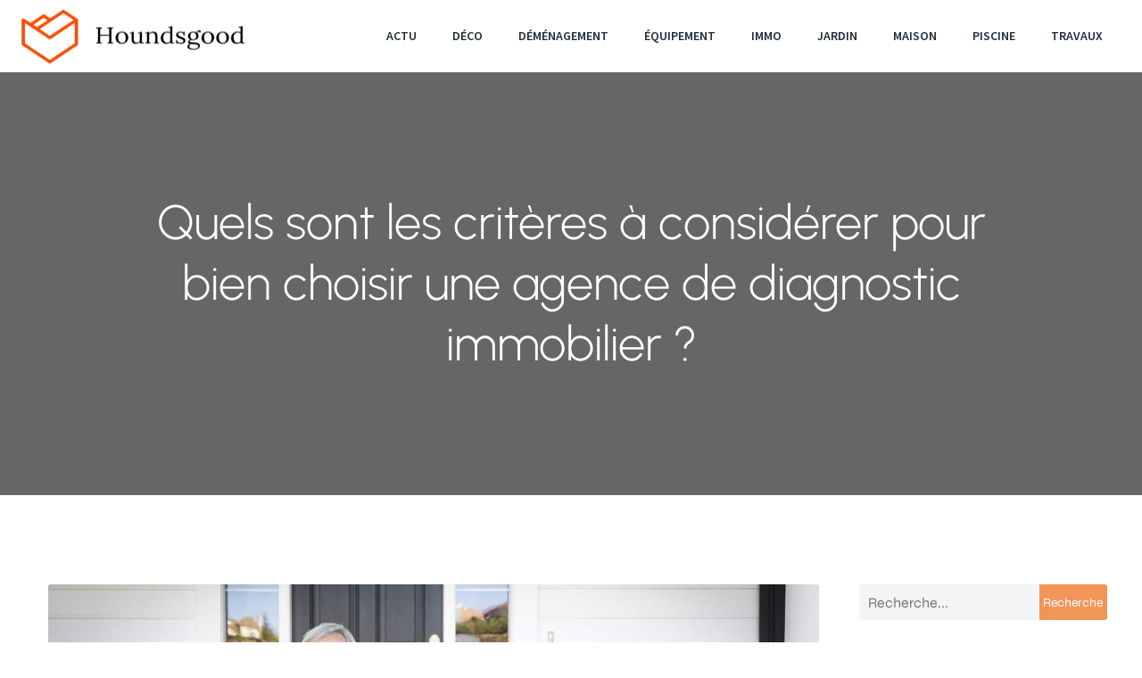

--- FILE ---
content_type: text/html; charset=UTF-8
request_url: https://www.houndsgood.com/410/quels-sont-les-criteres-a-considerer-pour-bien-choisir-une-agence-de-diagnostic-immobilier/
body_size: 25964
content:
<!DOCTYPE html>
<html lang="fr-FR" id="kubio">
<head>
	<meta charset="UTF-8" />
	<meta name="viewport" content="width=device-width, initial-scale=1" />
<meta name='robots' content='index, follow, max-image-preview:large, max-snippet:-1, max-video-preview:-1' />

	<!-- This site is optimized with the Yoast SEO plugin v26.8 - https://yoast.com/product/yoast-seo-wordpress/ -->
	<title>: Comment choisir une agence de diagnostic immobilier ?</title>
<link data-rocket-preload as="style" data-wpr-hosted-gf-parameters="family=Open%20Sans%3A300%2C300italic%2C400%2C400italic%2C600%2C600italic%2C700%2C700italic%2C800%2C800italic%7CMulish%3A300%2C400%2C500%2C600%7CRoboto%3A100%2C100italic%2C300%2C300italic%2C400%2C400italic%2C500%2C500italic%2C600%2C700%2C700italic%2C900%2C900italic%7CCarter%20One%3A400%7CPoppins%3A300%2C400%2C500%2C600%2C700%2C900%7CSyne%3A400%2C400italic%2C600%2C700%2C700italic%7CSyncopate%3A700%7CSource%20Sans%20Pro%3A400%2C400italic%2C600%2C700%2C700italic%7CUrbanist%3A300%2C400%2C400italic%2C500%2C600%2C700%2C700italic&display=swap" href="https://www.houndsgood.com/wp-content/cache/fonts/1/google-fonts/css/4/8/6/46e145abf02d45aca4531c9a5b528.css" rel="preload">
<link data-wpr-hosted-gf-parameters="family=Open%20Sans%3A300%2C300italic%2C400%2C400italic%2C600%2C600italic%2C700%2C700italic%2C800%2C800italic%7CMulish%3A300%2C400%2C500%2C600%7CRoboto%3A100%2C100italic%2C300%2C300italic%2C400%2C400italic%2C500%2C500italic%2C600%2C700%2C700italic%2C900%2C900italic%7CCarter%20One%3A400%7CPoppins%3A300%2C400%2C500%2C600%2C700%2C900%7CSyne%3A400%2C400italic%2C600%2C700%2C700italic%7CSyncopate%3A700%7CSource%20Sans%20Pro%3A400%2C400italic%2C600%2C700%2C700italic%7CUrbanist%3A300%2C400%2C400italic%2C500%2C600%2C700%2C700italic&display=swap" href="https://www.houndsgood.com/wp-content/cache/fonts/1/google-fonts/css/4/8/6/46e145abf02d45aca4531c9a5b528.css" media="print" onload="this.media=&#039;all&#039;" rel="stylesheet">
<noscript data-wpr-hosted-gf-parameters=""><link rel="stylesheet" href="https://fonts.googleapis.com/css?family=Open%20Sans%3A300%2C300italic%2C400%2C400italic%2C600%2C600italic%2C700%2C700italic%2C800%2C800italic%7CMulish%3A300%2C400%2C500%2C600%7CRoboto%3A100%2C100italic%2C300%2C300italic%2C400%2C400italic%2C500%2C500italic%2C600%2C700%2C700italic%2C900%2C900italic%7CCarter%20One%3A400%7CPoppins%3A300%2C400%2C500%2C600%2C700%2C900%7CSyne%3A400%2C400italic%2C600%2C700%2C700italic%7CSyncopate%3A700%7CSource%20Sans%20Pro%3A400%2C400italic%2C600%2C700%2C700italic%7CUrbanist%3A300%2C400%2C400italic%2C500%2C600%2C700%2C700italic&#038;display=swap"></noscript>
	<meta name="description" content="Pour bien choisir une agence de diagnostic immobilier, il faut prendre en compte certains critères. Découvrez-en quelques-uns en lisant les notes de cet article" />
	<link rel="canonical" href="https://www.houndsgood.com/410/quels-sont-les-criteres-a-considerer-pour-bien-choisir-une-agence-de-diagnostic-immobilier/" />
	<meta property="og:locale" content="fr_FR" />
	<meta property="og:type" content="article" />
	<meta property="og:title" content=": Comment choisir une agence de diagnostic immobilier ?" />
	<meta property="og:description" content="Pour bien choisir une agence de diagnostic immobilier, il faut prendre en compte certains critères. Découvrez-en quelques-uns en lisant les notes de cet article" />
	<meta property="og:url" content="https://www.houndsgood.com/410/quels-sont-les-criteres-a-considerer-pour-bien-choisir-une-agence-de-diagnostic-immobilier/" />
	<meta property="og:site_name" content="Hounds Good" />
	<meta property="article:published_time" content="2023-10-06T22:00:00+00:00" />
	<meta property="article:modified_time" content="2023-10-07T08:23:49+00:00" />
	<meta property="og:image" content="https://www.houndsgood.com/wp-content/uploads/2023/09/quels-sont-les-criteres-a-considerer-pour-bien-choisir-une-agence-de-diagnostic-immobilier-scaled.jpg" />
	<meta property="og:image:width" content="2560" />
	<meta property="og:image:height" content="1707" />
	<meta property="og:image:type" content="image/jpeg" />
	<meta name="author" content="anatole" />
	<meta name="twitter:card" content="summary_large_image" />
	<meta name="twitter:label1" content="Écrit par" />
	<meta name="twitter:data1" content="anatole" />
	<meta name="twitter:label2" content="Durée de lecture estimée" />
	<meta name="twitter:data2" content="3 minutes" />
	<script type="application/ld+json" class="yoast-schema-graph">{"@context":"https://schema.org","@graph":[{"@type":"Article","@id":"https://www.houndsgood.com/410/quels-sont-les-criteres-a-considerer-pour-bien-choisir-une-agence-de-diagnostic-immobilier/#article","isPartOf":{"@id":"https://www.houndsgood.com/410/quels-sont-les-criteres-a-considerer-pour-bien-choisir-une-agence-de-diagnostic-immobilier/"},"author":{"name":"anatole","@id":"https://www.houndsgood.com/#/schema/person/3d1fa61a9125d2c05f4a1c1e18fa2de2"},"headline":"Quels sont les critères à considérer pour bien choisir une agence de diagnostic immobilier ?","datePublished":"2023-10-06T22:00:00+00:00","dateModified":"2023-10-07T08:23:49+00:00","mainEntityOfPage":{"@id":"https://www.houndsgood.com/410/quels-sont-les-criteres-a-considerer-pour-bien-choisir-une-agence-de-diagnostic-immobilier/"},"wordCount":552,"publisher":{"@id":"https://www.houndsgood.com/#organization"},"image":{"@id":"https://www.houndsgood.com/410/quels-sont-les-criteres-a-considerer-pour-bien-choisir-une-agence-de-diagnostic-immobilier/#primaryimage"},"thumbnailUrl":"https://www.houndsgood.com/wp-content/uploads/2023/09/quels-sont-les-criteres-a-considerer-pour-bien-choisir-une-agence-de-diagnostic-immobilier-scaled.jpg","articleSection":["Actu"],"inLanguage":"fr-FR"},{"@type":"WebPage","@id":"https://www.houndsgood.com/410/quels-sont-les-criteres-a-considerer-pour-bien-choisir-une-agence-de-diagnostic-immobilier/","url":"https://www.houndsgood.com/410/quels-sont-les-criteres-a-considerer-pour-bien-choisir-une-agence-de-diagnostic-immobilier/","name":": Comment choisir une agence de diagnostic immobilier ?","isPartOf":{"@id":"https://www.houndsgood.com/#website"},"primaryImageOfPage":{"@id":"https://www.houndsgood.com/410/quels-sont-les-criteres-a-considerer-pour-bien-choisir-une-agence-de-diagnostic-immobilier/#primaryimage"},"image":{"@id":"https://www.houndsgood.com/410/quels-sont-les-criteres-a-considerer-pour-bien-choisir-une-agence-de-diagnostic-immobilier/#primaryimage"},"thumbnailUrl":"https://www.houndsgood.com/wp-content/uploads/2023/09/quels-sont-les-criteres-a-considerer-pour-bien-choisir-une-agence-de-diagnostic-immobilier-scaled.jpg","datePublished":"2023-10-06T22:00:00+00:00","dateModified":"2023-10-07T08:23:49+00:00","description":"Pour bien choisir une agence de diagnostic immobilier, il faut prendre en compte certains critères. Découvrez-en quelques-uns en lisant les notes de cet article","breadcrumb":{"@id":"https://www.houndsgood.com/410/quels-sont-les-criteres-a-considerer-pour-bien-choisir-une-agence-de-diagnostic-immobilier/#breadcrumb"},"inLanguage":"fr-FR","potentialAction":[{"@type":"ReadAction","target":["https://www.houndsgood.com/410/quels-sont-les-criteres-a-considerer-pour-bien-choisir-une-agence-de-diagnostic-immobilier/"]}]},{"@type":"ImageObject","inLanguage":"fr-FR","@id":"https://www.houndsgood.com/410/quels-sont-les-criteres-a-considerer-pour-bien-choisir-une-agence-de-diagnostic-immobilier/#primaryimage","url":"https://www.houndsgood.com/wp-content/uploads/2023/09/quels-sont-les-criteres-a-considerer-pour-bien-choisir-une-agence-de-diagnostic-immobilier-scaled.jpg","contentUrl":"https://www.houndsgood.com/wp-content/uploads/2023/09/quels-sont-les-criteres-a-considerer-pour-bien-choisir-une-agence-de-diagnostic-immobilier-scaled.jpg","width":2560,"height":1707,"caption":"Attractive Happy Senior Chinese Couple Sitting on the Front Steps of Their House."},{"@type":"BreadcrumbList","@id":"https://www.houndsgood.com/410/quels-sont-les-criteres-a-considerer-pour-bien-choisir-une-agence-de-diagnostic-immobilier/#breadcrumb","itemListElement":[{"@type":"ListItem","position":1,"name":"Accueil","item":"https://www.houndsgood.com/"},{"@type":"ListItem","position":2,"name":"Quels sont les critères à considérer pour bien choisir une agence de diagnostic immobilier ?"}]},{"@type":"WebSite","@id":"https://www.houndsgood.com/#website","url":"https://www.houndsgood.com/","name":"Hounds Good","description":"Le site pour vous, fans des articles","publisher":{"@id":"https://www.houndsgood.com/#organization"},"potentialAction":[{"@type":"SearchAction","target":{"@type":"EntryPoint","urlTemplate":"https://www.houndsgood.com/?s={search_term_string}"},"query-input":{"@type":"PropertyValueSpecification","valueRequired":true,"valueName":"search_term_string"}}],"inLanguage":"fr-FR"},{"@type":"Organization","@id":"https://www.houndsgood.com/#organization","name":"Hounds Good","url":"https://www.houndsgood.com/","logo":{"@type":"ImageObject","inLanguage":"fr-FR","@id":"https://www.houndsgood.com/#/schema/logo/image/","url":"https://www.houndsgood.com/wp-content/uploads/2022/09/Houndsgood.png","contentUrl":"https://www.houndsgood.com/wp-content/uploads/2022/09/Houndsgood.png","width":250,"height":66,"caption":"Hounds Good"},"image":{"@id":"https://www.houndsgood.com/#/schema/logo/image/"}},{"@type":"Person","@id":"https://www.houndsgood.com/#/schema/person/3d1fa61a9125d2c05f4a1c1e18fa2de2","name":"anatole","sameAs":["https://houndsgood.com"]}]}</script>
	<!-- / Yoast SEO plugin. -->


<title>: Comment choisir une agence de diagnostic immobilier ?</title>
<link rel='dns-prefetch' href='//fonts.googleapis.com' />
<link href='https://fonts.gstatic.com' crossorigin rel='preconnect' />
<link rel="alternate" type="application/rss+xml" title="Hounds Good &raquo; Flux" href="https://www.houndsgood.com/feed/" />
<link rel="alternate" type="application/rss+xml" title="Hounds Good &raquo; Flux des commentaires" href="https://www.houndsgood.com/comments/feed/" />
<link rel="alternate" title="oEmbed (JSON)" type="application/json+oembed" href="https://www.houndsgood.com/wp-json/oembed/1.0/embed?url=https%3A%2F%2Fwww.houndsgood.com%2F410%2Fquels-sont-les-criteres-a-considerer-pour-bien-choisir-une-agence-de-diagnostic-immobilier%2F" />
<link rel="alternate" title="oEmbed (XML)" type="text/xml+oembed" href="https://www.houndsgood.com/wp-json/oembed/1.0/embed?url=https%3A%2F%2Fwww.houndsgood.com%2F410%2Fquels-sont-les-criteres-a-considerer-pour-bien-choisir-une-agence-de-diagnostic-immobilier%2F&#038;format=xml" />
<style id='wp-img-auto-sizes-contain-inline-css' type='text/css'>
img:is([sizes=auto i],[sizes^="auto," i]){contain-intrinsic-size:3000px 1500px}
/*# sourceURL=wp-img-auto-sizes-contain-inline-css */
</style>
<link data-minify="1" rel='stylesheet' id='kubio-block-library-css' href='https://www.houndsgood.com/wp-content/cache/min/1/wp-content/plugins/kubio-pro/build/block-library/style.css?ver=1740660189' type='text/css' media='all' />
<style id='kubio-block-library-inline-css' type='text/css'>
.kubio-shape-circles{background-image:var(--wpr-bg-e62ee78d-646c-4d05-895d-c55d60df6b10)}.kubio-shape-10degree-stripes{background-image:var(--wpr-bg-02c3f31f-130f-4918-bbed-9e056c786304)}.kubio-shape-rounded-squares-blue{background-image:var(--wpr-bg-75e9131e-b4dd-4848-9727-38d9da21a12a)}.kubio-shape-many-rounded-squares-blue{background-image:var(--wpr-bg-17fadbdf-b427-4552-a207-affbb3511eef)}.kubio-shape-two-circles{background-image:var(--wpr-bg-6bd428cc-02c2-4b85-b0dc-871bbefdb188)}.kubio-shape-circles-2{background-image:var(--wpr-bg-30bda643-e2dd-4f92-9801-70f10097814d)}.kubio-shape-circles-3{background-image:var(--wpr-bg-459aee7e-ec0c-4481-9494-fe279e1e26ca)}.kubio-shape-circles-gradient{background-image:var(--wpr-bg-95b53607-74e4-4f5e-b391-3e6aff500477)}.kubio-shape-circles-white-gradient{background-image:var(--wpr-bg-14225bfc-d3a1-4946-8af1-bf3bfd6a72ef)}.kubio-shape-waves{background-image:var(--wpr-bg-5d11217f-a16a-4787-b1f3-35b893131ce3)}.kubio-shape-waves-inverted{background-image:var(--wpr-bg-aceebfd1-41df-473f-9cdb-ae5eb24ef06a)}.kubio-shape-dots{background-image:var(--wpr-bg-3bec1074-fda0-4419-8a35-ee215c56db62)}.kubio-shape-left-tilted-lines{background-image:var(--wpr-bg-d549640b-360a-4237-a551-3803d401bac5)}.kubio-shape-right-tilted-lines{background-image:var(--wpr-bg-e19acfbe-6979-44c3-b7b1-a2524bc34dbf)}.kubio-shape-right-tilted-strips{background-image:var(--wpr-bg-1da9b702-3105-48b3-8ae2-b401e53291f0)}.kubio-shape-doodle{background-image:var(--wpr-bg-ee92d0e5-0e72-41ab-954d-8500baba1ada)}.kubio-shape-falling-stars{background-image:var(--wpr-bg-6f884aa8-2f05-4d75-a765-e48415690f0f)}.kubio-shape-grain{background-image:var(--wpr-bg-614ebab5-4ebe-45ec-83a6-c75bdab4a941)}.kubio-shape-poly1{background-image:var(--wpr-bg-2c6f29cf-7068-4ca0-85d4-8a4c904b01b9)}.kubio-shape-poly2{background-image:var(--wpr-bg-6b2be0a0-9c0f-413e-9db1-303484044664)}.kubio-shape-wavy-lines{background-image:var(--wpr-bg-22b176f9-2f88-47f3-8c00-53f09656f67e)}

:root { --kubio-color-1:242,149,89;--kubio-color-2:242,212,146;--kubio-color-3:184,176,141;--kubio-color-4:40,56,69;--kubio-color-5:255,255,255;--kubio-color-6:32,44,57;--kubio-color-1-variant-1:241,198,169;--kubio-color-1-variant-2:242,149,89;--kubio-color-1-variant-3:241,99,8;--kubio-color-1-variant-4:156,96,57;--kubio-color-1-variant-5:71,44,26;--kubio-color-2-variant-1:241,237,226;--kubio-color-2-variant-2:242,212,146;--kubio-color-2-variant-3:241,186,65;--kubio-color-2-variant-4:156,137,94;--kubio-color-2-variant-5:71,63,43;--kubio-color-3-variant-1:184,176,141;--kubio-color-3-variant-2:183,164,79;--kubio-color-3-variant-3:183,153,18;--kubio-color-3-variant-4:98,94,75;--kubio-color-3-variant-5:13,13,10;--kubio-color-4-variant-1:138,193,238;--kubio-color-4-variant-2:89,124,153;--kubio-color-4-variant-3:62,66,68;--kubio-color-4-variant-4:40,56,69;--kubio-color-4-variant-5:16,45,68;--kubio-color-5-variant-1:255,255,255;--kubio-color-5-variant-2:204,204,204;--kubio-color-5-variant-3:153,153,153;--kubio-color-5-variant-4:101,101,101;--kubio-color-5-variant-5:50,50,50;--kubio-color-6-variant-1:127,175,226;--kubio-color-6-variant-2:79,109,141;--kubio-color-6-variant-3:50,53,56;--kubio-color-6-variant-4:32,44,57;--kubio-color-6-variant-5:12,34,56 } .has-kubio-color-1-color{color:rgb(var(--kubio-color-1))} .has-kubio-color-1-background-color{background-color:rgb(var(--kubio-color-1))} [data-kubio] .has-kubio-color-1-color{color:rgb(var(--kubio-color-1))} [data-kubio] .has-kubio-color-1-background-color{background-color:rgb(var(--kubio-color-1))} .has-kubio-color-2-color{color:rgb(var(--kubio-color-2))} .has-kubio-color-2-background-color{background-color:rgb(var(--kubio-color-2))} [data-kubio] .has-kubio-color-2-color{color:rgb(var(--kubio-color-2))} [data-kubio] .has-kubio-color-2-background-color{background-color:rgb(var(--kubio-color-2))} .has-kubio-color-3-color{color:rgb(var(--kubio-color-3))} .has-kubio-color-3-background-color{background-color:rgb(var(--kubio-color-3))} [data-kubio] .has-kubio-color-3-color{color:rgb(var(--kubio-color-3))} [data-kubio] .has-kubio-color-3-background-color{background-color:rgb(var(--kubio-color-3))} .has-kubio-color-4-color{color:rgb(var(--kubio-color-4))} .has-kubio-color-4-background-color{background-color:rgb(var(--kubio-color-4))} [data-kubio] .has-kubio-color-4-color{color:rgb(var(--kubio-color-4))} [data-kubio] .has-kubio-color-4-background-color{background-color:rgb(var(--kubio-color-4))} .has-kubio-color-5-color{color:rgb(var(--kubio-color-5))} .has-kubio-color-5-background-color{background-color:rgb(var(--kubio-color-5))} [data-kubio] .has-kubio-color-5-color{color:rgb(var(--kubio-color-5))} [data-kubio] .has-kubio-color-5-background-color{background-color:rgb(var(--kubio-color-5))} .has-kubio-color-6-color{color:rgb(var(--kubio-color-6))} .has-kubio-color-6-background-color{background-color:rgb(var(--kubio-color-6))} [data-kubio] .has-kubio-color-6-color{color:rgb(var(--kubio-color-6))} [data-kubio] .has-kubio-color-6-background-color{background-color:rgb(var(--kubio-color-6))}



#kubio .style-LZ6FRvUcdID-outer .wp-block-kubio-navigation-section__nav{animation-duration:0.5s;padding-top:0px;padding-bottom:0px;padding-right:0px;background-color:#ffffff;margin-top:0px;margin-bottom:0px;margin-left:0px;margin-right:0px;}#kubio .style-LZ6FRvUcdID-outer .h-navigation_sticky.wp-block-kubio-navigation-section__nav{box-shadow:0px 19px 38px 0px rgba(0, 0, 0, 0.16) ;}#kubio .style-2t_XFtZBtxe-inner{text-align:center;height:auto;min-height:unset;}#kubio .style-2t_XFtZBtxe-container{height:auto;min-height:unset;}#kubio .style-vUTFRT2oogS-container{align-items:flex-start;justify-content:flex-start;gap:10px;--kubio-gap-fallback:10px;text-decoration:none;}#kubio .style-vUTFRT2oogS-container .kubio-logo-image{max-height:60px;}#kubio .style-vUTFRT2oogS-image{max-height:70px;}#kubio .style-vUTFRT2oogS-text{text-decoration:none;color:#ffffff;}#kubio .h-navigation_sticky .style-vUTFRT2oogS-text{color:#000000;}#kubio .style-_tASL5frVU--inner{text-align:center;height:auto;min-height:unset;}#kubio .style-_tASL5frVU--container{height:auto;min-height:unset;}#kubio .style-OyywMzb1qkY-outer.bordered-active-item > .kubio-menu > ul > li::before,#kubio .style-OyywMzb1qkY-outer.bordered-active-item > .kubio-menu > ul > li::after{background-color:rgba(var(--kubio-color-1),1);height:3px;}#kubio .style-OyywMzb1qkY-outer.solid-active-item > .kubio-menu > ul > li::before,#kubio .style-OyywMzb1qkY-outer.solid-active-item > .kubio-menu > ul > li::after{background-color:rgba(var(--kubio-color-1),1);border-top-left-radius:0%;border-top-right-radius:0%;border-bottom-left-radius:0%;border-bottom-right-radius:0%;}#kubio .style-OyywMzb1qkY-outer > .kubio-menu > ul{justify-content:flex-end;gap:0px;--kubio-gap-fallback:0px;}#kubio .style-OyywMzb1qkY-outer > .kubio-menu  > ul > li > a{font-weight:600;font-size:14px;line-height:1.5em;letter-spacing:0px;text-decoration:none;text-transform:uppercase;color:rgba(var(--kubio-color-6),1);padding-top:30px;padding-bottom:30px;padding-left:20px;padding-right:20px;}#kubio .style-OyywMzb1qkY-outer > .kubio-menu  > ul > li > a:hover,#kubio .style-OyywMzb1qkY-outer > .kubio-menu > ul > li > a.hover{color:rgba(var(--kubio-color-1),1);}#kubio .style-OyywMzb1qkY-outer > .kubio-menu > ul > li.current-menu-item > a,#kubio .style-OyywMzb1qkY-outer > .kubio-menu > ul > li.current_page_item > a{color:rgba(var(--kubio-color-1),1);}#kubio .style-OyywMzb1qkY-outer > .kubio-menu  > ul > li > a > svg{padding-left:5px;padding-right:5px;}#kubio .style-OyywMzb1qkY-outer > .kubio-menu  li > ul{background-color:#ffffff;margin-left:5px;margin-right:5px;box-shadow:0px 0px 5px 2px rgba(0, 0, 0, 0.04) ;}#kubio .style-OyywMzb1qkY-outer > .kubio-menu  li > ul > li> a{font-size:14px;text-decoration:none;color:rgba(var(--kubio-color-6-variant-3),1);padding-top:10px;padding-bottom:10px;padding-left:20px;padding-right:20px;border-bottom-color:rgba(128,128,128,.2);border-bottom-width:1px;border-bottom-style:solid;background-color:rgb(255, 255, 255);}#kubio .style-OyywMzb1qkY-outer > .kubio-menu  li > ul > li > a:hover,#kubio .style-OyywMzb1qkY-outer > .kubio-menu  li > ul > li > a.hover{color:rgb(255, 255, 255);background-color:rgba(var(--kubio-color-1),1);}#kubio .style-OyywMzb1qkY-outer > .kubio-menu li > ul > li.current-menu-item > a,#kubio .style-OyywMzb1qkY-outer > .kubio-menu  li > ul > li.current_page_item > a{color:rgb(255, 255, 255);background-color:rgba(var(--kubio-color-1),1);}#kubio .style-OyywMzb1qkY-outer > .kubio-menu > ul > li > ul{margin-top:0px;}#kubio .style-OyywMzb1qkY-outer > .kubio-menu > ul > li > ul:before{height:0px;width:100%;}#kubio .h-navigation_sticky .style-OyywMzb1qkY-outer{padding-top:0px;padding-bottom:0px;padding-left:0px;padding-right:0px;margin-top:0px;margin-bottom:0px;margin-left:0px;margin-right:0px;}#kubio .h-navigation_sticky .style-OyywMzb1qkY-outer > .kubio-menu  > ul > li > a:hover,#kubio .h-navigation_sticky .style-OyywMzb1qkY-outer > .kubio-menu > ul > li > a.hover{color:rgba(var(--kubio-color-5),1);}#kubio .h-navigation_sticky .style-OyywMzb1qkY-outer > .kubio-menu > ul > li.current-menu-item > a,#kubio .h-navigation_sticky .style-OyywMzb1qkY-outer > .kubio-menu > ul > li.current_page_item > a{color:rgba(var(--kubio-color-5),1);}#kubio .style-Y-7_d5i4FPB-icon{background-color:rgba(var(--kubio-color-6),1);border-top-color:black;border-top-width:0px;border-top-style:solid;border-right-color:black;border-right-width:0px;border-right-style:solid;border-bottom-color:black;border-bottom-width:0px;border-bottom-style:solid;border-left-color:black;border-left-width:0px;border-left-style:solid;border-top-left-radius:100%;border-top-right-radius:100%;border-bottom-left-radius:100%;border-bottom-right-radius:100%;fill:white;padding-top:10px;padding-bottom:10px;padding-left:10px;padding-right:10px;width:18px;height:18px;min-width:18px;min-height:18px;}.style-Y-7_d5i4FPB-offscreen{background-color:#222B34;width:300px !important;}.style-Y-7_d5i4FPB-offscreenOverlay{background-color:rgba(0,0,0,0.5);}#kubio .style-OXyZ69DiJFx-inner{text-align:center;height:auto;min-height:unset;}#kubio .style-OXyZ69DiJFx-container{height:auto;min-height:unset;}#kubio .style-M8hnSWxiLWr-container{align-items:center;justify-content:center;gap:10px;--kubio-gap-fallback:10px;text-decoration:none;}#kubio .style-M8hnSWxiLWr-container .kubio-logo-image{max-height:70px;}#kubio .style-M8hnSWxiLWr-image{max-height:70px;}#kubio .style-M8hnSWxiLWr-text{text-decoration:none;color:#ffffff;}#kubio .h-navigation_sticky .style-M8hnSWxiLWr-text{color:#000000;}#kubio .style-CTAQcdQtySV-outer > .kubio-menu > ul{--kubio-accordion-menu-offset:10px;}#kubio .style-CTAQcdQtySV-outer > .kubio-menu  > ul > li > a{font-size:14px;text-decoration:none;color:white;padding-top:12px;padding-bottom:12px;padding-left:40px;border-top-color:#808080;border-right-color:#808080;border-bottom-color:#808080;border-bottom-width:1px;border-bottom-style:solid;border-left-color:#808080;}#kubio .style-CTAQcdQtySV-outer > .kubio-menu  > ul > li > a > svg{padding-left:20px;padding-right:20px;}#kubio .style-CTAQcdQtySV-outer > .kubio-menu  li > ul > li> a{font-size:14px;text-decoration:none;color:white;padding-top:12px;padding-bottom:12px;padding-left:40px;border-top-color:#808080;border-right-color:#808080;border-bottom-color:#808080;border-bottom-width:1px;border-bottom-style:solid;border-left-color:#808080;}#kubio .style-CTAQcdQtySV-outer > .kubio-menu  li > ul > li > a > svg{padding-left:20px;padding-right:20px;}#kubio .style-wSzXDnyDLWA-inner{text-align:center;height:auto;min-height:unset;}#kubio .style-wSzXDnyDLWA-container{height:auto;min-height:unset;}#kubio .style-6gEDIQ2a1u-outer{background-image:var(--wpr-bg-7c114145-f4e1-4f1f-b778-335dde6f926a);background-size:cover;background-position:51% 18%;background-attachment:scroll;background-repeat:no-repeat;padding-top:120px;padding-bottom:120px;height:auto;min-height:unset;}#kubio .style-6gEDIQ2a1u-outer h1,#kubio .style-6gEDIQ2a1u-outer h1[data-kubio]{color:rgba(var(--kubio-color-5),1);}#kubio .style-6gEDIQ2a1u-outer h2,#kubio .style-6gEDIQ2a1u-outer h2[data-kubio]{color:rgba(var(--kubio-color-5),1);}#kubio .style-6gEDIQ2a1u-outer h3,#kubio .style-6gEDIQ2a1u-outer h3[data-kubio]{color:rgba(var(--kubio-color-5),1);}#kubio .style-6gEDIQ2a1u-outer h4,#kubio .style-6gEDIQ2a1u-outer h4[data-kubio]{color:rgba(var(--kubio-color-5),1);}#kubio .style-6gEDIQ2a1u-outer h5,#kubio .style-6gEDIQ2a1u-outer h5[data-kubio]{color:rgba(var(--kubio-color-5),1);}#kubio .style-6gEDIQ2a1u-outer h6,#kubio .style-6gEDIQ2a1u-outer h6[data-kubio]{color:rgba(var(--kubio-color-5),1);}#kubio .style-6gEDIQ2a1u-outer,#kubio .style-6gEDIQ2a1u-outer [data-kubio]:not(h1):not(h2):not(h3):not(h4):not(h5):not(h6),#kubio .style-6gEDIQ2a1u-outer p,#kubio .style-6gEDIQ2a1u-outer p[data-kubio]{color:rgba(var(--kubio-color-5),1);}#kubio .style-EjUPsi0sHWi-inner{text-align:center;height:auto;min-height:unset;border-top-left-radius:9px;border-top-right-radius:9px;border-bottom-left-radius:9px;border-bottom-right-radius:9px;}#kubio .style-EjUPsi0sHWi-container{height:auto;min-height:unset;}#kubio .style-single-kxeqsSpdy-n-inner{text-align:center;}#kubio .style-single-kxeqsSpdy-n-container{height:auto;min-height:unset;}#kubio .style-single-rlYTEhTMib-container{background-color:rgba(var(--kubio-color-4),1);border-top-left-radius:3px;border-top-right-radius:3px;border-bottom-left-radius:3px;border-bottom-right-radius:3px;text-align:center;height:300px;}#kubio .style-single-rlYTEhTMib-image{object-position:center center;object-fit:cover;}#kubio .style-KGesgqe_P-metaDataContainer{justify-content:flex-start;}#kubio .style-KGesgqe_P-metaDataContainer a{font-family:Syne,Helvetica, Arial, Sans-Serif, serif;font-weight:400;font-size:12px;letter-spacing:1px;color:rgba(var(--kubio-color-6),0.5);}#kubio .style-KGesgqe_P-metaDataContainer a:hover{color:rgba(var(--kubio-color-1),1);}#kubio .style-KGesgqe_P-metaDataContainer .metadata-prefix{font-family:Syne,Helvetica, Arial, Sans-Serif, serif;font-weight:400;font-size:12px;letter-spacing:1px;}#kubio .style-KGesgqe_P-metaDataContainer .metadata-suffix{font-family:Syne,Helvetica, Arial, Sans-Serif, serif;font-weight:400;font-size:12px;letter-spacing:1px;}#kubio .style-KGesgqe_P-metaDataContainer .h-svg-icon{width:20px;height:20px;margin-right:5px;}#kubio .style-KGesgqe_P-metaDataContainer .metadata-separator{padding-left:5px;padding-right:5px;}#kubio .style-single-3VGwAjm9cX-inner{text-align:left;}#kubio .style-single-3VGwAjm9cX-container{height:auto;min-height:unset;}#kubio .style-wETEbWZUNc-inner{background-color:rgba(var(--kubio-color-1-variant-1),0.2);border-top-left-radius:3px;border-top-right-radius:3px;border-bottom-left-radius:3px;border-bottom-right-radius:3px;text-align:center;}#kubio .style-wETEbWZUNc-container{height:auto;min-height:unset;}#kubio p.wp-block.wp-block-kubio-text__text.style-single-1pwRcGAnh-text{font-family:Syne,Helvetica, Arial, Sans-Serif, serif;font-weight:400;font-size:14px;letter-spacing:1px;text-transform:uppercase;}#kubio .style-up5pQ_Cww-container{text-align:center;}#kubio .style-up5pQ_Cww-container a{margin-left:2px;margin-right:2px;font-family:Syne,Helvetica, Arial, Sans-Serif, serif;font-weight:400;font-size:12px;}#kubio .style-up5pQ_Cww-container .separator{font-family:Syne,Helvetica, Arial, Sans-Serif, serif;font-weight:400;font-size:12px;}#kubio .style-single-3ndM77FkZV-inner{text-align:left;}#kubio .style-single-3ndM77FkZV-container{text-align:left;height:auto;min-height:unset;}#kubio .style-single-ELgmeRXRD--outer a.style-single-ELgmeRXRD--link{font-weight:600;font-size:12px;line-height:1;letter-spacing:1px;text-decoration:none;color:rgba(var(--kubio-color-5),1);padding-top:12px;padding-bottom:12px;padding-left:24px;padding-right:24px;border-top-width:0px;border-top-style:none;border-right-width:0px;border-right-style:none;border-bottom-width:0px;border-bottom-style:none;border-left-width:0px;border-left-style:none;border-top-left-radius:3px;border-top-right-radius:3px;border-bottom-left-radius:3px;border-bottom-right-radius:3px;background-color:rgba(var(--kubio-color-1),1);justify-content:center;}#kubio .style-single-ELgmeRXRD--outer a.style-single-ELgmeRXRD--link:hover{background-color:rgba(var(--kubio-color-6),1);}#kubio a.style-single-ELgmeRXRD--link .style-single-ELgmeRXRD--icon{margin-left:0px;margin-right:10px;width:12px;height:12px;min-width:12px;min-height:12px;}#kubio .style-single-mMPMCQqWfs-inner{text-align:right;padding-left:15px;}#kubio .style-single-mMPMCQqWfs-container{text-align:right;height:auto;min-height:unset;}#kubio .style-single-ACSe8L2gsX-outer a.style-single-ACSe8L2gsX-link{font-weight:600;font-size:12px;line-height:1;letter-spacing:1px;text-decoration:none;color:rgba(var(--kubio-color-5),1);padding-top:12px;padding-bottom:12px;padding-left:24px;padding-right:24px;border-top-width:0px;border-top-style:none;border-right-width:0px;border-right-style:none;border-bottom-width:0px;border-bottom-style:none;border-left-width:0px;border-left-style:none;border-top-left-radius:3px;border-top-right-radius:3px;border-bottom-left-radius:3px;border-bottom-right-radius:3px;background-color:rgba(var(--kubio-color-1),1);justify-content:center;}#kubio .style-single-ACSe8L2gsX-outer a.style-single-ACSe8L2gsX-link:hover{background-color:rgba(var(--kubio-color-6),1);}#kubio a.style-single-ACSe8L2gsX-link .style-single-ACSe8L2gsX-icon{margin-left:10px;margin-right:0px;width:12px;height:12px;min-width:12px;min-height:12px;}#kubio .style-single-f5wDJx69T0o-inner{text-align:center;}#kubio .style-single-f5wDJx69T0o-container{height:auto;min-height:unset;}#kubio .style-theme-HE2LPNtfKX-inner{text-align:left;border-top-left-radius:3px;border-top-right-radius:3px;border-bottom-left-radius:3px;border-bottom-right-radius:3px;}#kubio .style-theme-HE2LPNtfKX-container{height:auto;min-height:unset;}#kubio .style-theme-ciaK61IeR-input{border-top-left-radius:3px;border-top-right-radius:0px;border-bottom-left-radius:3px;border-bottom-right-radius:0px;background-color:rgba(var(--kubio-color-6),0.05);font-family:Syne,Helvetica, Arial, Sans-Serif, serif;font-weight:400;}#kubio .style-theme-ciaK61IeR-button{border-top-width:0px;border-top-style:none;border-right-width:0px;border-right-style:none;border-bottom-width:0px;border-bottom-style:none;border-left-width:0px;border-left-style:none;border-top-left-radius:0px;border-top-right-radius:3px;border-bottom-left-radius:0px;border-bottom-right-radius:3px;background-color:rgba(var(--kubio-color-1),1);font-family:Syne,Helvetica, Arial, Sans-Serif, serif;font-weight:400;font-size:14px;letter-spacing:0px;text-transform:none;color:rgba(var(--kubio-color-5),1);width:80px;}#kubio .style-theme-ciaK61IeR-button:hover{background-color:rgba(var(--kubio-color-6),1);}#kubio .style-theme-ciaK61IeR-icon{fill:rgba(var(--kubio-color-5),1);width:20px;height:20px;min-width:20px;min-height:20px;}#kubio .style-uzRdo8oI3-widget-box a{color:#000000;}#kubio .style-uzRdo8oI3-widget-box a:hover{color:#0000ff;}#kubio .style-vP0mYzy99sE-outer{padding-top:0px;padding-bottom:0px;background-color:rgba(var(--kubio-color-5),1);}#kubio .style-vP0mYzy99sE-outer a,#kubio .style-vP0mYzy99sE-outer a[data-kubio]{color:rgba(var(--kubio-color-1),1);}#kubio .style-vP0mYzy99sE-outer a:hover,#kubio .style-vP0mYzy99sE-outer a[data-kubio]:hover{color:rgba(var(--kubio-color-1-variant-2),1);}#kubio .style-nJpox2eRXHV-inner{text-align:center;}#kubio .style-nJpox2eRXHV-container{text-align:center;height:auto;min-height:unset;}#kubio .style-local-5-container{width:25%;flex:0 0 auto;-ms-flex:0 0 auto;}#kubio .h-navigation_sticky .style-local-5-container{ms-flex:0 0 auto;width:auto;max-width:100%;}#kubio .style-local-7-container{width:75%;flex:0 0 auto;-ms-flex:0 0 auto;}#kubio .style-local-13-container{flex:0 0 auto;-ms-flex:0 0 auto;}#kubio .style-local-18-container{flex:0 0 auto;-ms-flex:0 0 auto;}#kubio .style-local-22-container{width:80%;flex:0 0 auto;-ms-flex:0 0 auto;}#kubio .style-local-26-container{width:75%;flex:0 0 auto;-ms-flex:0 0 auto;}#kubio .style-local-30-container{width:100%;flex:0 0 auto;-ms-flex:0 0 auto;}#kubio .style-local-32-container{width:100%;flex:0 0 auto;-ms-flex:0 0 auto;}#kubio .style-local-36-container{flex:1 1 0;ms-flex:1 1 0%;max-width:100%;}#kubio .style-local-38-container{flex:1 1 0;ms-flex:1 1 0%;max-width:100%;}#kubio .style-local-40-container{width:25%;flex:0 0 auto;-ms-flex:0 0 auto;}#kubio .style-local-43-container{width:100%;flex:0 0 auto;-ms-flex:0 0 auto;}#kubio .style-local-48-container{flex:0 0 auto;-ms-flex:0 0 auto;}body .style-single-3VGwAjm9cX-container > * > .h-y-container > *:not(:last-child){margin-bottom:0px;}.h-y-container > *:not(:last-child),.h-x-container-inner > *{margin-bottom:20px;}.h-x-container-inner,.h-column__content > .h-x-container > *:last-child,.h-y-container > .kubio-block-inserter{margin-bottom:-20px;}.h-x-container-inner{margin-left:-10px;margin-right:-10px;}.h-x-container-inner > *{padding-left:10px;padding-right:10px;}[data-kubio] a:not([class*=wp-block-button]),.with-kubio-global-style a:not([class*=wp-block-button]),a:not([class*=wp-block-button])[data-kubio],.wp-block-woocommerce-mini-cart-contents a:not([class*=wp-block-button]){font-family:Source Sans Pro,Helvetica, Arial, Sans-Serif, serif;font-weight:400;font-size:1em;line-height:1.5;text-decoration:none;color:#0000ff;}[data-kubio] a:not([class*=wp-block-button]):hover,.with-kubio-global-style a:not([class*=wp-block-button]):hover,a:not([class*=wp-block-button])[data-kubio]:hover,.wp-block-woocommerce-mini-cart-contents a:not([class*=wp-block-button]):hover{color:#0000ff;}[data-kubio] h1,.with-kubio-global-style h1,h1[data-kubio],.wp-block-woocommerce-mini-cart-contents h1{font-family:Urbanist,Helvetica, Arial, Sans-Serif, serif;font-weight:300;font-size:3.375em;line-height:1.26;text-transform:none;color:rgba(var(--kubio-color-6),1);}[data-kubio] h2,.with-kubio-global-style h2,h2[data-kubio],.wp-block-woocommerce-mini-cart-contents h2{font-family:Urbanist,Helvetica, Arial, Sans-Serif, serif;font-weight:600;font-size:2.5em;line-height:1.143;text-transform:none;color:rgba(var(--kubio-color-6),1);}[data-kubio] h3,.with-kubio-global-style h3,h3[data-kubio],.wp-block-woocommerce-mini-cart-contents h3{font-family:Urbanist,Helvetica, Arial, Sans-Serif, serif;font-weight:500;font-size:2em;line-height:1.25;text-transform:none;color:rgba(var(--kubio-color-6),1);}[data-kubio] h4,.with-kubio-global-style h4,h4[data-kubio],.wp-block-woocommerce-mini-cart-contents h4{font-family:Urbanist,Helvetica, Arial, Sans-Serif, serif;font-weight:600;font-size:1.5em;line-height:1.6;text-transform:none;color:rgba(var(--kubio-color-6),1);}[data-kubio] h5,.with-kubio-global-style h5,h5[data-kubio],.wp-block-woocommerce-mini-cart-contents h5{font-family:Urbanist,Helvetica, Arial, Sans-Serif, serif;font-weight:600;font-size:1.125em;line-height:1.55;text-transform:none;color:#000000;}[data-kubio] h6,.with-kubio-global-style h6,h6[data-kubio],.wp-block-woocommerce-mini-cart-contents h6{font-family:Urbanist,Helvetica, Arial, Sans-Serif, serif;font-weight:700;font-size:0.8em;line-height:1.6;letter-spacing:1px;text-transform:uppercase;color:rgba(var(--kubio-color-6),1);}[data-kubio],.with-kubio-global-style,[data-kubio] p,.with-kubio-global-style p,p[data-kubio],.wp-block-woocommerce-mini-cart-contents{font-family:Urbanist,Helvetica, Arial, Sans-Serif, serif;font-weight:400;font-size:16px;line-height:1.6;text-transform:none;color:rgba(var(--kubio-color-5-variant-5),1);}[data-kubio] .h-lead,.with-kubio-global-style .h-lead,.h-lead[data-kubio]{font-family:Urbanist,Helvetica, Arial, Sans-Serif, serif;font-weight:400;font-size:1.25em;line-height:1.5;text-transform:none;color:rgba(var(--kubio-color-6-variant-3),1);}div.h-section-global-spacing{padding-top:100px;padding-bottom:100px;}.h-global-transition,.h-global-transition-all,.h-global-transition-all *{transition-duration:1s;}[data-kubio] input[type='color'],[data-kubio] input[type='date'],[data-kubio] input[type='datetime'],[data-kubio] input[type='datetime-local'],[data-kubio] input[type='email'],[data-kubio] input[type='month'],[data-kubio] input[type='number'],[data-kubio] input[type='password'],[data-kubio] input[type='search'],[data-kubio] input[type='tel'],[data-kubio] input[type='text'],[data-kubio] input[type='url'],[data-kubio] input[type='week'],[data-kubio] input[type='time'],[data-kubio] input:not([type]),[data-kubio] textarea,[data-kubio] select{font-family:Syne,Helvetica, Arial, Sans-Serif, serif;font-weight:400;font-size:16px;line-height:1.6;text-transform:none;background-color:rgba(var(--kubio-color-5),1);border-top-color:rgba(var(--kubio-color-5-variant-2),1);border-top-width:1px;border-top-style:solid;border-right-color:rgba(var(--kubio-color-5-variant-2),1);border-right-width:1px;border-right-style:solid;border-bottom-color:rgba(var(--kubio-color-5-variant-2),1);border-bottom-width:1px;border-bottom-style:solid;border-left-color:rgba(var(--kubio-color-5-variant-2),1);border-left-width:1px;border-left-style:solid;border-top-left-radius:4px;border-top-right-radius:4px;border-bottom-left-radius:4px;border-bottom-right-radius:4px;padding-top:4px;padding-bottom:4px;padding-left:10px;padding-right:10px;margin-bottom:10px;}[data-kubio] input[type='color']:hover,[data-kubio] input[type='date']:hover,[data-kubio] input[type='datetime']:hover,[data-kubio] input[type='datetime-local']:hover,[data-kubio] input[type='email']:hover,[data-kubio] input[type='month']:hover,[data-kubio] input[type='number']:hover,[data-kubio] input[type='password']:hover,[data-kubio] input[type='search']:hover,[data-kubio] input[type='tel']:hover,[data-kubio] input[type='text']:hover,[data-kubio] input[type='url']:hover,[data-kubio] input[type='week']:hover,[data-kubio] input[type='time']:hover,[data-kubio] input:not([type]):hover,[data-kubio] textarea:hover,[data-kubio] select:hover{color:rgba(var(--kubio-color-6),1);border-top-color:rgba(var(--kubio-color-6-variant-1),1);border-right-color:rgba(var(--kubio-color-6-variant-1),1);border-bottom-color:rgba(var(--kubio-color-6-variant-1),1);border-left-color:rgba(var(--kubio-color-6-variant-1),1);}[data-kubio] input[type='color']:focus,[data-kubio] input[type='date']:focus,[data-kubio] input[type='datetime']:focus,[data-kubio] input[type='datetime-local']:focus,[data-kubio] input[type='email']:focus,[data-kubio] input[type='month']:focus,[data-kubio] input[type='number']:focus,[data-kubio] input[type='password']:focus,[data-kubio] input[type='search']:focus,[data-kubio] input[type='tel']:focus,[data-kubio] input[type='text']:focus,[data-kubio] input[type='url']:focus,[data-kubio] input[type='week']:focus,[data-kubio] input[type='time']:focus,[data-kubio] input:not([type]):focus,[data-kubio] textarea:focus,[data-kubio] select:focus{color:rgba(var(--kubio-color-6),1);border-top-color:rgba(var(--kubio-color-1),1);border-right-color:rgba(var(--kubio-color-1),1);border-bottom-color:rgba(var(--kubio-color-1),1);border-left-color:rgba(var(--kubio-color-1),1);}[data-kubio] input[type='button'],[data-kubio] button{background-color:rgba(var(--kubio-color-1),1);border-top-color:rgba(var(--kubio-color-1),1);border-top-width:2px;border-top-style:solid;border-right-color:rgba(var(--kubio-color-1),1);border-right-width:2px;border-right-style:solid;border-bottom-color:rgba(var(--kubio-color-1),1);border-bottom-width:2px;border-bottom-style:solid;border-left-color:rgba(var(--kubio-color-1),1);border-left-width:2px;border-left-style:solid;border-top-left-radius:4px;border-top-right-radius:4px;border-bottom-left-radius:4px;border-bottom-right-radius:4px;font-family:Syne,Helvetica, Arial, Sans-Serif, serif;font-weight:400;color:rgba(var(--kubio-color-5),1);padding-top:8px;padding-bottom:8px;padding-left:25px;padding-right:24px;}[data-kubio] input[type='button']:hover,[data-kubio] button:hover{background-color:rgba(var(--kubio-color-1-variant-4),1);border-top-color:rgba(var(--kubio-color-1-variant-4),1);border-right-color:rgba(var(--kubio-color-1-variant-4),1);border-bottom-color:rgba(var(--kubio-color-1-variant-4),1);border-left-color:rgba(var(--kubio-color-1-variant-4),1);}[data-kubio] input[type='button']:disabled,[data-kubio] button:disabled,[data-kubio] input[type='button'][disabled],[data-kubio] button[disabled]{background-color:rgba(var(--kubio-color-5-variant-2),1);border-top-color:rgba(var(--kubio-color-5-variant-2),1);border-right-color:rgba(var(--kubio-color-5-variant-2),1);border-bottom-color:rgba(var(--kubio-color-5-variant-2),1);border-left-color:rgba(var(--kubio-color-5-variant-2),1);color:rgba(var(--kubio-color-5-variant-3),1);}[data-kubio] input[type='submit'],[data-kubio] button[type='submit']{border-top-color:rgba(var(--kubio-color-1),1);border-top-width:2px;border-top-style:solid;border-right-color:rgba(var(--kubio-color-1),1);border-right-width:2px;border-right-style:solid;border-bottom-color:rgba(var(--kubio-color-1),1);border-bottom-width:2px;border-bottom-style:solid;border-left-color:rgba(var(--kubio-color-1),1);border-left-width:2px;border-left-style:solid;border-top-left-radius:4px;border-top-right-radius:4px;border-bottom-left-radius:4px;border-bottom-right-radius:4px;font-family:Syne,Helvetica, Arial, Sans-Serif, serif;font-weight:400;color:rgba(var(--kubio-color-5),1);padding-top:8px;padding-bottom:8px;padding-left:25px;padding-right:24px;background-color:rgba(var(--kubio-color-1),1);}[data-kubio] input[type='submit']:hover,[data-kubio] button[type='submit']:hover{border-top-color:rgba(var(--kubio-color-1-variant-4),1);border-right-color:rgba(var(--kubio-color-1-variant-4),1);border-bottom-color:rgba(var(--kubio-color-1-variant-4),1);border-left-color:rgba(var(--kubio-color-1-variant-4),1);background-color:rgba(var(--kubio-color-1-variant-4),1);}[data-kubio] input[type='submit']:disabled,[data-kubio] input[type='submit'][disabled],[data-kubio] button[type='submit']:disabled,[data-kubio] button[type='submit'][disabled]{border-top-color:rgba(var(--kubio-color-5-variant-2),1);border-right-color:rgba(var(--kubio-color-5-variant-2),1);border-bottom-color:rgba(var(--kubio-color-5-variant-2),1);border-left-color:rgba(var(--kubio-color-5-variant-2),1);color:rgba(var(--kubio-color-5-variant-3),1);background-color:rgba(var(--kubio-color-5-variant-2),1);}[data-kubio] input[type='reset'],[data-kubio] button[type='reset']{background-color:rgba(var(--kubio-color-1-variant-1),1);border-top-color:rgba(var(--kubio-color-1-variant-1),1);border-top-width:2px;border-top-style:solid;border-right-color:rgba(var(--kubio-color-1-variant-1),1);border-right-width:2px;border-right-style:solid;border-bottom-color:rgba(var(--kubio-color-1-variant-1),1);border-bottom-width:2px;border-bottom-style:solid;border-left-color:rgba(var(--kubio-color-1-variant-1),1);border-left-width:2px;border-left-style:solid;border-top-left-radius:4px;border-top-right-radius:4px;border-bottom-left-radius:4px;border-bottom-right-radius:4px;font-family:Syne,Helvetica, Arial, Sans-Serif, serif;font-weight:400;color:rgba(var(--kubio-color-6-variant-2),1);padding-top:8px;padding-bottom:8px;padding-left:25px;padding-right:24px;}[data-kubio] input[type='reset']:hover,[data-kubio] button[type='reset']:hover{background-color:rgba(var(--kubio-color-1-variant-2),1);border-top-color:rgba(var(--kubio-color-1-variant-2),1);border-right-color:rgba(var(--kubio-color-1-variant-2),1);border-bottom-color:rgba(var(--kubio-color-1-variant-2),1);border-left-color:rgba(var(--kubio-color-1-variant-2),1);}[data-kubio] input[type='reset']:disabled,[data-kubio] input[type='reset'][disabled],[data-kubio] button[type='reset']:disabled,[data-kubio] button[type='reset'][disabled]{background-color:rgba(var(--kubio-color-5-variant-2),1);border-top-color:rgba(var(--kubio-color-5-variant-2),1);border-right-color:rgba(var(--kubio-color-5-variant-2),1);border-bottom-color:rgba(var(--kubio-color-5-variant-2),1);border-left-color:rgba(var(--kubio-color-5-variant-2),1);color:rgba(var(--kubio-color-5-variant-3),1);}#kubio  .woocommerce a.button,#kubio  .woocommerce button.button,#kubio  .woocommerce input.button,#kubio  .woocommerce #respond input#submit{border-top-color:rgba(var(--kubio-color-2),1);border-top-width:2px;border-top-style:solid;border-right-color:rgba(var(--kubio-color-2),1);border-right-width:2px;border-right-style:solid;border-bottom-color:rgba(var(--kubio-color-2),1);border-bottom-width:2px;border-bottom-style:solid;border-left-color:rgba(var(--kubio-color-2),1);border-left-width:2px;border-left-style:solid;border-top-left-radius:4px;border-top-right-radius:4px;border-bottom-left-radius:4px;border-bottom-right-radius:4px;background-color:rgba(var(--kubio-color-2),1);font-family:Open Sans,Helvetica, Arial, Sans-Serif, serif;font-weight:400;font-size:14px;line-height:1.2;text-transform:none;color:rgba(var(--kubio-color-5),1);}#kubio  .woocommerce a.button:hover,#kubio  .woocommerce button.button:hover,#kubio  .woocommerce input.button:hover,#kubio  .woocommerce #respond input#submit:hover{border-top-color:rgba(var(--kubio-color-2-variant-4),1);border-right-color:rgba(var(--kubio-color-2-variant-4),1);border-bottom-color:rgba(var(--kubio-color-2-variant-4),1);border-left-color:rgba(var(--kubio-color-2-variant-4),1);background-color:rgba(var(--kubio-color-2-variant-4),1);}#kubio  .woocommerce a.button:disabled,#kubio  .woocommerce a.button[disabled],#kubio  .woocommerce button.button:disabled,#kubio  .woocommerce button.button[disabled],#kubio  .woocommerce input.button:disabled,#kubio  .woocommerce input.button[disabled],#kubio  .woocommerce #respond input#submit:disabled,#kubio  .woocommerce #respond input#submit[disabled]{border-top-color:rgba(var(--kubio-color-5-variant-2),1);border-right-color:rgba(var(--kubio-color-5-variant-2),1);border-bottom-color:rgba(var(--kubio-color-5-variant-2),1);border-left-color:rgba(var(--kubio-color-5-variant-2),1);background-color:rgba(var(--kubio-color-5-variant-2),1);color:rgba(var(--kubio-color-5-variant-4),1);}#kubio  .woocommerce a.button.woocommerce-form-login__submit,#kubio  .woocommerce a.button.add_to_cart_button,#kubio  .woocommerce a.button.alt,#kubio  .woocommerce button.button.woocommerce-form-login__submit,#kubio  .woocommerce button.button.add_to_cart_button,#kubio  .woocommerce button.button.alt,#kubio  .woocommerce input.button.woocommerce-form-login__submit,#kubio  .woocommerce input.button.add_to_cart_button,#kubio  .woocommerce input.button.alt,#kubio  .woocommerce #respond input#submit.woocommerce-form-login__submit,#kubio  .woocommerce #respond input#submit.add_to_cart_button,#kubio  .woocommerce #respond input#submit.alt{background-color:rgba(var(--kubio-color-1),1);border-top-color:rgba(var(--kubio-color-1),1);border-top-width:2px;border-top-style:solid;border-right-color:rgba(var(--kubio-color-1),1);border-right-width:2px;border-right-style:solid;border-bottom-color:rgba(var(--kubio-color-1),1);border-bottom-width:2px;border-bottom-style:solid;border-left-color:rgba(var(--kubio-color-1),1);border-left-width:2px;border-left-style:solid;border-top-left-radius:4px;border-top-right-radius:4px;border-bottom-left-radius:4px;border-bottom-right-radius:4px;font-family:Open Sans,Helvetica, Arial, Sans-Serif, serif;font-weight:400;font-size:14px;line-height:1.2;text-transform:none;color:rgba(var(--kubio-color-5),1);box-shadow:0px 27px 15px -24px rgba(0,0,0,0.5) ;}#kubio  .woocommerce a.button.woocommerce-form-login__submit:hover,#kubio  .woocommerce a.button.add_to_cart_button:hover,#kubio  .woocommerce a.button.alt:hover,#kubio  .woocommerce button.button.woocommerce-form-login__submit:hover,#kubio  .woocommerce button.button.add_to_cart_button:hover,#kubio  .woocommerce button.button.alt:hover,#kubio  .woocommerce input.button.woocommerce-form-login__submit:hover,#kubio  .woocommerce input.button.add_to_cart_button:hover,#kubio  .woocommerce input.button.alt:hover,#kubio  .woocommerce #respond input#submit.woocommerce-form-login__submit:hover,#kubio  .woocommerce #respond input#submit.add_to_cart_button:hover,#kubio  .woocommerce #respond input#submit.alt:hover{background-color:rgba(var(--kubio-color-1-variant-4),1);border-top-color:rgba(var(--kubio-color-1-variant-4),1);border-right-color:rgba(var(--kubio-color-1-variant-4),1);border-bottom-color:rgba(var(--kubio-color-1-variant-4),1);border-left-color:rgba(var(--kubio-color-1-variant-4),1);}#kubio  .woocommerce a.button.woocommerce-form-login__submit:disabled,#kubio  .woocommerce a.button.woocommerce-form-login__submit[disabled],#kubio  .woocommerce a.button.add_to_cart_button:disabled,#kubio  .woocommerce a.button.add_to_cart_button[disabled],#kubio  .woocommerce a.button.alt:disabled,#kubio  .woocommerce a.button.alt[disabled],#kubio  .woocommerce button.button.woocommerce-form-login__submit:disabled,#kubio  .woocommerce button.button.woocommerce-form-login__submit[disabled],#kubio  .woocommerce button.button.add_to_cart_button:disabled,#kubio  .woocommerce button.button.add_to_cart_button[disabled],#kubio  .woocommerce button.button.alt:disabled,#kubio  .woocommerce button.button.alt[disabled],#kubio  .woocommerce input.button.woocommerce-form-login__submit:disabled,#kubio  .woocommerce input.button.woocommerce-form-login__submit[disabled],#kubio  .woocommerce input.button.add_to_cart_button:disabled,#kubio  .woocommerce input.button.add_to_cart_button[disabled],#kubio  .woocommerce input.button.alt:disabled,#kubio  .woocommerce input.button.alt[disabled],#kubio  .woocommerce #respond input#submit.woocommerce-form-login__submit:disabled,#kubio  .woocommerce #respond input#submit.woocommerce-form-login__submit[disabled],#kubio  .woocommerce #respond input#submit.add_to_cart_button:disabled,#kubio  .woocommerce #respond input#submit.add_to_cart_button[disabled],#kubio  .woocommerce #respond input#submit.alt:disabled,#kubio  .woocommerce #respond input#submit.alt[disabled]{background-color:rgba(var(--kubio-color-5-variant-2),1);border-top-color:rgba(var(--kubio-color-5-variant-2),1);border-right-color:rgba(var(--kubio-color-5-variant-2),1);border-bottom-color:rgba(var(--kubio-color-5-variant-2),1);border-left-color:rgba(var(--kubio-color-5-variant-2),1);color:rgba(var(--kubio-color-5-variant-4),1);}#kubio  .woocommerce-loop-product__link .onsale{background-color:rgba(var(--kubio-color-3-variant-2),1);color:rgba(var(--kubio-color-5),1);padding-top:5px;padding-bottom:5px;padding-left:10px;padding-right:10px;border-top-left-radius:10px;border-top-right-radius:10px;border-bottom-left-radius:10px;border-bottom-right-radius:10px;}@media (min-width: 768px) and (max-width: 1023px){#kubio .h-navigation_sticky .style-vUTFRT2oogS-text{color:#ffffff;}#kubio .h-navigation_sticky .style-M8hnSWxiLWr-text{color:#ffffff;}#kubio .h-navigation_sticky .style-local-5-container{width:25%;-ms-flex:0 0 auto;}#kubio .style-local-26-container{width:70%;}#kubio .style-local-40-container{width:30%;}div.h-section-global-spacing{padding-top:60px;padding-bottom:60px;}}@media (max-width: 767px){#kubio .h-navigation_sticky .style-vUTFRT2oogS-text{color:#ffffff;}#kubio .h-navigation_sticky .style-M8hnSWxiLWr-text{color:#ffffff;}#kubio .style-6gEDIQ2a1u-outer{padding-top:30px;padding-bottom:30px;}#kubio .style-single-f5wDJx69T0o-inner{margin-top:30px;}#kubio .style-local-5-container{flex:1 1 0;ms-flex:1 1 0%;max-width:100%;}#kubio .style-local-7-container{flex:1 1 0;ms-flex:1 1 0%;max-width:100%;}#kubio .style-local-13-container{width:100%;}#kubio .style-local-18-container{width:100%;}#kubio .style-local-22-container{width:100%;}#kubio .style-local-26-container{width:100%;}#kubio .style-local-36-container{width:50%;flex:0 0 auto;-ms-flex:0 0 auto;}#kubio .style-local-38-container{width:50%;flex:0 0 auto;-ms-flex:0 0 auto;}#kubio .style-local-40-container{width:100%;}#kubio .style-local-48-container{width:100%;}[data-kubio] h1,.with-kubio-global-style h1,h1[data-kubio],.wp-block-woocommerce-mini-cart-contents h1{font-size:3em;}div.h-section-global-spacing{padding-top:30px;padding-bottom:30px;}}
/*# sourceURL=kubio-block-library-inline-css */
</style>
<style id='wp-block-post-content-inline-css' type='text/css'>
.wp-block-post-content{display:flow-root}
/*# sourceURL=https://www.houndsgood.com/wp-includes/blocks/post-content/style.min.css */
</style>
<style id='wp-block-latest-posts-inline-css' type='text/css'>
.wp-block-latest-posts{box-sizing:border-box}.wp-block-latest-posts.alignleft{margin-right:2em}.wp-block-latest-posts.alignright{margin-left:2em}.wp-block-latest-posts.wp-block-latest-posts__list{list-style:none}.wp-block-latest-posts.wp-block-latest-posts__list li{clear:both;overflow-wrap:break-word}.wp-block-latest-posts.is-grid{display:flex;flex-wrap:wrap}.wp-block-latest-posts.is-grid li{margin:0 1.25em 1.25em 0;width:100%}@media (min-width:600px){.wp-block-latest-posts.columns-2 li{width:calc(50% - .625em)}.wp-block-latest-posts.columns-2 li:nth-child(2n){margin-right:0}.wp-block-latest-posts.columns-3 li{width:calc(33.33333% - .83333em)}.wp-block-latest-posts.columns-3 li:nth-child(3n){margin-right:0}.wp-block-latest-posts.columns-4 li{width:calc(25% - .9375em)}.wp-block-latest-posts.columns-4 li:nth-child(4n){margin-right:0}.wp-block-latest-posts.columns-5 li{width:calc(20% - 1em)}.wp-block-latest-posts.columns-5 li:nth-child(5n){margin-right:0}.wp-block-latest-posts.columns-6 li{width:calc(16.66667% - 1.04167em)}.wp-block-latest-posts.columns-6 li:nth-child(6n){margin-right:0}}:root :where(.wp-block-latest-posts.is-grid){padding:0}:root :where(.wp-block-latest-posts.wp-block-latest-posts__list){padding-left:0}.wp-block-latest-posts__post-author,.wp-block-latest-posts__post-date{display:block;font-size:.8125em}.wp-block-latest-posts__post-excerpt,.wp-block-latest-posts__post-full-content{margin-bottom:1em;margin-top:.5em}.wp-block-latest-posts__featured-image a{display:inline-block}.wp-block-latest-posts__featured-image img{height:auto;max-width:100%;width:auto}.wp-block-latest-posts__featured-image.alignleft{float:left;margin-right:1em}.wp-block-latest-posts__featured-image.alignright{float:right;margin-left:1em}.wp-block-latest-posts__featured-image.aligncenter{margin-bottom:1em;text-align:center}
/*# sourceURL=https://www.houndsgood.com/wp-includes/blocks/latest-posts/style.min.css */
</style>
<style id='wp-emoji-styles-inline-css' type='text/css'>

	img.wp-smiley, img.emoji {
		display: inline !important;
		border: none !important;
		box-shadow: none !important;
		height: 1em !important;
		width: 1em !important;
		margin: 0 0.07em !important;
		vertical-align: -0.1em !important;
		background: none !important;
		padding: 0 !important;
	}
/*# sourceURL=wp-emoji-styles-inline-css */
</style>
<style id='wp-block-library-inline-css' type='text/css'>
:root{--wp-block-synced-color:#7a00df;--wp-block-synced-color--rgb:122,0,223;--wp-bound-block-color:var(--wp-block-synced-color);--wp-editor-canvas-background:#ddd;--wp-admin-theme-color:#007cba;--wp-admin-theme-color--rgb:0,124,186;--wp-admin-theme-color-darker-10:#006ba1;--wp-admin-theme-color-darker-10--rgb:0,107,160.5;--wp-admin-theme-color-darker-20:#005a87;--wp-admin-theme-color-darker-20--rgb:0,90,135;--wp-admin-border-width-focus:2px}@media (min-resolution:192dpi){:root{--wp-admin-border-width-focus:1.5px}}.wp-element-button{cursor:pointer}:root .has-very-light-gray-background-color{background-color:#eee}:root .has-very-dark-gray-background-color{background-color:#313131}:root .has-very-light-gray-color{color:#eee}:root .has-very-dark-gray-color{color:#313131}:root .has-vivid-green-cyan-to-vivid-cyan-blue-gradient-background{background:linear-gradient(135deg,#00d084,#0693e3)}:root .has-purple-crush-gradient-background{background:linear-gradient(135deg,#34e2e4,#4721fb 50%,#ab1dfe)}:root .has-hazy-dawn-gradient-background{background:linear-gradient(135deg,#faaca8,#dad0ec)}:root .has-subdued-olive-gradient-background{background:linear-gradient(135deg,#fafae1,#67a671)}:root .has-atomic-cream-gradient-background{background:linear-gradient(135deg,#fdd79a,#004a59)}:root .has-nightshade-gradient-background{background:linear-gradient(135deg,#330968,#31cdcf)}:root .has-midnight-gradient-background{background:linear-gradient(135deg,#020381,#2874fc)}:root{--wp--preset--font-size--normal:16px;--wp--preset--font-size--huge:42px}.has-regular-font-size{font-size:1em}.has-larger-font-size{font-size:2.625em}.has-normal-font-size{font-size:var(--wp--preset--font-size--normal)}.has-huge-font-size{font-size:var(--wp--preset--font-size--huge)}.has-text-align-center{text-align:center}.has-text-align-left{text-align:left}.has-text-align-right{text-align:right}.has-fit-text{white-space:nowrap!important}#end-resizable-editor-section{display:none}.aligncenter{clear:both}.items-justified-left{justify-content:flex-start}.items-justified-center{justify-content:center}.items-justified-right{justify-content:flex-end}.items-justified-space-between{justify-content:space-between}.screen-reader-text{border:0;clip-path:inset(50%);height:1px;margin:-1px;overflow:hidden;padding:0;position:absolute;width:1px;word-wrap:normal!important}.screen-reader-text:focus{background-color:#ddd;clip-path:none;color:#444;display:block;font-size:1em;height:auto;left:5px;line-height:normal;padding:15px 23px 14px;text-decoration:none;top:5px;width:auto;z-index:100000}html :where(.has-border-color){border-style:solid}html :where([style*=border-top-color]){border-top-style:solid}html :where([style*=border-right-color]){border-right-style:solid}html :where([style*=border-bottom-color]){border-bottom-style:solid}html :where([style*=border-left-color]){border-left-style:solid}html :where([style*=border-width]){border-style:solid}html :where([style*=border-top-width]){border-top-style:solid}html :where([style*=border-right-width]){border-right-style:solid}html :where([style*=border-bottom-width]){border-bottom-style:solid}html :where([style*=border-left-width]){border-left-style:solid}html :where(img[class*=wp-image-]){height:auto;max-width:100%}:where(figure){margin:0 0 1em}html :where(.is-position-sticky){--wp-admin--admin-bar--position-offset:var(--wp-admin--admin-bar--height,0px)}@media screen and (max-width:600px){html :where(.is-position-sticky){--wp-admin--admin-bar--position-offset:0px}}

/*# sourceURL=wp-block-library-inline-css */
</style><style id='global-styles-inline-css' type='text/css'>
:root{--wp--preset--aspect-ratio--square: 1;--wp--preset--aspect-ratio--4-3: 4/3;--wp--preset--aspect-ratio--3-4: 3/4;--wp--preset--aspect-ratio--3-2: 3/2;--wp--preset--aspect-ratio--2-3: 2/3;--wp--preset--aspect-ratio--16-9: 16/9;--wp--preset--aspect-ratio--9-16: 9/16;--wp--preset--color--black: #000000;--wp--preset--color--cyan-bluish-gray: #abb8c3;--wp--preset--color--white: #ffffff;--wp--preset--color--pale-pink: #f78da7;--wp--preset--color--vivid-red: #cf2e2e;--wp--preset--color--luminous-vivid-orange: #ff6900;--wp--preset--color--luminous-vivid-amber: #fcb900;--wp--preset--color--light-green-cyan: #7bdcb5;--wp--preset--color--vivid-green-cyan: #00d084;--wp--preset--color--pale-cyan-blue: #8ed1fc;--wp--preset--color--vivid-cyan-blue: #0693e3;--wp--preset--color--vivid-purple: #9b51e0;--wp--preset--color--kubio-color-1: rgba(var(--kubio-color-1), 1);--wp--preset--color--kubio-color-2: rgba(var(--kubio-color-2), 1);--wp--preset--color--kubio-color-3: rgba(var(--kubio-color-3), 1);--wp--preset--color--kubio-color-4: rgba(var(--kubio-color-4), 1);--wp--preset--color--kubio-color-5: rgba(var(--kubio-color-5), 1);--wp--preset--color--kubio-color-6: rgba(var(--kubio-color-6), 1);--wp--preset--color--kubio-color-5-variant-2: #F9F9F9;--wp--preset--gradient--vivid-cyan-blue-to-vivid-purple: linear-gradient(135deg,rgb(6,147,227) 0%,rgb(155,81,224) 100%);--wp--preset--gradient--light-green-cyan-to-vivid-green-cyan: linear-gradient(135deg,rgb(122,220,180) 0%,rgb(0,208,130) 100%);--wp--preset--gradient--luminous-vivid-amber-to-luminous-vivid-orange: linear-gradient(135deg,rgb(252,185,0) 0%,rgb(255,105,0) 100%);--wp--preset--gradient--luminous-vivid-orange-to-vivid-red: linear-gradient(135deg,rgb(255,105,0) 0%,rgb(207,46,46) 100%);--wp--preset--gradient--very-light-gray-to-cyan-bluish-gray: linear-gradient(135deg,rgb(238,238,238) 0%,rgb(169,184,195) 100%);--wp--preset--gradient--cool-to-warm-spectrum: linear-gradient(135deg,rgb(74,234,220) 0%,rgb(151,120,209) 20%,rgb(207,42,186) 40%,rgb(238,44,130) 60%,rgb(251,105,98) 80%,rgb(254,248,76) 100%);--wp--preset--gradient--blush-light-purple: linear-gradient(135deg,rgb(255,206,236) 0%,rgb(152,150,240) 100%);--wp--preset--gradient--blush-bordeaux: linear-gradient(135deg,rgb(254,205,165) 0%,rgb(254,45,45) 50%,rgb(107,0,62) 100%);--wp--preset--gradient--luminous-dusk: linear-gradient(135deg,rgb(255,203,112) 0%,rgb(199,81,192) 50%,rgb(65,88,208) 100%);--wp--preset--gradient--pale-ocean: linear-gradient(135deg,rgb(255,245,203) 0%,rgb(182,227,212) 50%,rgb(51,167,181) 100%);--wp--preset--gradient--electric-grass: linear-gradient(135deg,rgb(202,248,128) 0%,rgb(113,206,126) 100%);--wp--preset--gradient--midnight: linear-gradient(135deg,rgb(2,3,129) 0%,rgb(40,116,252) 100%);--wp--preset--font-size--small: 0.777em;--wp--preset--font-size--medium: 0.888em;--wp--preset--font-size--large: 2em;--wp--preset--font-size--x-large: 2.5em;--wp--preset--font-size--xx-large: 3em;--wp--preset--spacing--20: 0.44rem;--wp--preset--spacing--30: 0.67rem;--wp--preset--spacing--40: 1rem;--wp--preset--spacing--50: 1.5rem;--wp--preset--spacing--60: 2.25rem;--wp--preset--spacing--70: 3.38rem;--wp--preset--spacing--80: 5.06rem;--wp--preset--shadow--natural: 6px 6px 9px rgba(0, 0, 0, 0.2);--wp--preset--shadow--deep: 12px 12px 50px rgba(0, 0, 0, 0.4);--wp--preset--shadow--sharp: 6px 6px 0px rgba(0, 0, 0, 0.2);--wp--preset--shadow--outlined: 6px 6px 0px -3px rgb(255, 255, 255), 6px 6px rgb(0, 0, 0);--wp--preset--shadow--crisp: 6px 6px 0px rgb(0, 0, 0);--wp--preset--shadow--deep-2: 0px 0px 50px rgba(0, 0, 0, 0.2);}:root :where(.is-layout-flow) > :first-child{margin-block-start: 0;}:root :where(.is-layout-flow) > :last-child{margin-block-end: 0;}:root :where(.is-layout-flow) > *{margin-block-start: 24px;margin-block-end: 0;}:root :where(.is-layout-constrained) > :first-child{margin-block-start: 0;}:root :where(.is-layout-constrained) > :last-child{margin-block-end: 0;}:root :where(.is-layout-constrained) > *{margin-block-start: 24px;margin-block-end: 0;}:root :where(.is-layout-flex){gap: 24px;}:root :where(.is-layout-grid){gap: 24px;}body .is-layout-flex{display: flex;}.is-layout-flex{flex-wrap: wrap;align-items: center;}.is-layout-flex > :is(*, div){margin: 0;}body .is-layout-grid{display: grid;}.is-layout-grid > :is(*, div){margin: 0;}.has-black-color{color: var(--wp--preset--color--black) !important;}.has-cyan-bluish-gray-color{color: var(--wp--preset--color--cyan-bluish-gray) !important;}.has-white-color{color: var(--wp--preset--color--white) !important;}.has-pale-pink-color{color: var(--wp--preset--color--pale-pink) !important;}.has-vivid-red-color{color: var(--wp--preset--color--vivid-red) !important;}.has-luminous-vivid-orange-color{color: var(--wp--preset--color--luminous-vivid-orange) !important;}.has-luminous-vivid-amber-color{color: var(--wp--preset--color--luminous-vivid-amber) !important;}.has-light-green-cyan-color{color: var(--wp--preset--color--light-green-cyan) !important;}.has-vivid-green-cyan-color{color: var(--wp--preset--color--vivid-green-cyan) !important;}.has-pale-cyan-blue-color{color: var(--wp--preset--color--pale-cyan-blue) !important;}.has-vivid-cyan-blue-color{color: var(--wp--preset--color--vivid-cyan-blue) !important;}.has-vivid-purple-color{color: var(--wp--preset--color--vivid-purple) !important;}.has-kubio-color-1-color{color: var(--wp--preset--color--kubio-color-1) !important;}.has-kubio-color-2-color{color: var(--wp--preset--color--kubio-color-2) !important;}.has-kubio-color-3-color{color: var(--wp--preset--color--kubio-color-3) !important;}.has-kubio-color-4-color{color: var(--wp--preset--color--kubio-color-4) !important;}.has-kubio-color-5-color{color: var(--wp--preset--color--kubio-color-5) !important;}.has-kubio-color-6-color{color: var(--wp--preset--color--kubio-color-6) !important;}.has-kubio-color-5-variant-2-color{color: var(--wp--preset--color--kubio-color-5-variant-2) !important;}.has-black-background-color{background-color: var(--wp--preset--color--black) !important;}.has-cyan-bluish-gray-background-color{background-color: var(--wp--preset--color--cyan-bluish-gray) !important;}.has-white-background-color{background-color: var(--wp--preset--color--white) !important;}.has-pale-pink-background-color{background-color: var(--wp--preset--color--pale-pink) !important;}.has-vivid-red-background-color{background-color: var(--wp--preset--color--vivid-red) !important;}.has-luminous-vivid-orange-background-color{background-color: var(--wp--preset--color--luminous-vivid-orange) !important;}.has-luminous-vivid-amber-background-color{background-color: var(--wp--preset--color--luminous-vivid-amber) !important;}.has-light-green-cyan-background-color{background-color: var(--wp--preset--color--light-green-cyan) !important;}.has-vivid-green-cyan-background-color{background-color: var(--wp--preset--color--vivid-green-cyan) !important;}.has-pale-cyan-blue-background-color{background-color: var(--wp--preset--color--pale-cyan-blue) !important;}.has-vivid-cyan-blue-background-color{background-color: var(--wp--preset--color--vivid-cyan-blue) !important;}.has-vivid-purple-background-color{background-color: var(--wp--preset--color--vivid-purple) !important;}.has-kubio-color-1-background-color{background-color: var(--wp--preset--color--kubio-color-1) !important;}.has-kubio-color-2-background-color{background-color: var(--wp--preset--color--kubio-color-2) !important;}.has-kubio-color-3-background-color{background-color: var(--wp--preset--color--kubio-color-3) !important;}.has-kubio-color-4-background-color{background-color: var(--wp--preset--color--kubio-color-4) !important;}.has-kubio-color-5-background-color{background-color: var(--wp--preset--color--kubio-color-5) !important;}.has-kubio-color-6-background-color{background-color: var(--wp--preset--color--kubio-color-6) !important;}.has-kubio-color-5-variant-2-background-color{background-color: var(--wp--preset--color--kubio-color-5-variant-2) !important;}.has-black-border-color{border-color: var(--wp--preset--color--black) !important;}.has-cyan-bluish-gray-border-color{border-color: var(--wp--preset--color--cyan-bluish-gray) !important;}.has-white-border-color{border-color: var(--wp--preset--color--white) !important;}.has-pale-pink-border-color{border-color: var(--wp--preset--color--pale-pink) !important;}.has-vivid-red-border-color{border-color: var(--wp--preset--color--vivid-red) !important;}.has-luminous-vivid-orange-border-color{border-color: var(--wp--preset--color--luminous-vivid-orange) !important;}.has-luminous-vivid-amber-border-color{border-color: var(--wp--preset--color--luminous-vivid-amber) !important;}.has-light-green-cyan-border-color{border-color: var(--wp--preset--color--light-green-cyan) !important;}.has-vivid-green-cyan-border-color{border-color: var(--wp--preset--color--vivid-green-cyan) !important;}.has-pale-cyan-blue-border-color{border-color: var(--wp--preset--color--pale-cyan-blue) !important;}.has-vivid-cyan-blue-border-color{border-color: var(--wp--preset--color--vivid-cyan-blue) !important;}.has-vivid-purple-border-color{border-color: var(--wp--preset--color--vivid-purple) !important;}.has-kubio-color-1-border-color{border-color: var(--wp--preset--color--kubio-color-1) !important;}.has-kubio-color-2-border-color{border-color: var(--wp--preset--color--kubio-color-2) !important;}.has-kubio-color-3-border-color{border-color: var(--wp--preset--color--kubio-color-3) !important;}.has-kubio-color-4-border-color{border-color: var(--wp--preset--color--kubio-color-4) !important;}.has-kubio-color-5-border-color{border-color: var(--wp--preset--color--kubio-color-5) !important;}.has-kubio-color-6-border-color{border-color: var(--wp--preset--color--kubio-color-6) !important;}.has-kubio-color-5-variant-2-border-color{border-color: var(--wp--preset--color--kubio-color-5-variant-2) !important;}.has-vivid-cyan-blue-to-vivid-purple-gradient-background{background: var(--wp--preset--gradient--vivid-cyan-blue-to-vivid-purple) !important;}.has-light-green-cyan-to-vivid-green-cyan-gradient-background{background: var(--wp--preset--gradient--light-green-cyan-to-vivid-green-cyan) !important;}.has-luminous-vivid-amber-to-luminous-vivid-orange-gradient-background{background: var(--wp--preset--gradient--luminous-vivid-amber-to-luminous-vivid-orange) !important;}.has-luminous-vivid-orange-to-vivid-red-gradient-background{background: var(--wp--preset--gradient--luminous-vivid-orange-to-vivid-red) !important;}.has-very-light-gray-to-cyan-bluish-gray-gradient-background{background: var(--wp--preset--gradient--very-light-gray-to-cyan-bluish-gray) !important;}.has-cool-to-warm-spectrum-gradient-background{background: var(--wp--preset--gradient--cool-to-warm-spectrum) !important;}.has-blush-light-purple-gradient-background{background: var(--wp--preset--gradient--blush-light-purple) !important;}.has-blush-bordeaux-gradient-background{background: var(--wp--preset--gradient--blush-bordeaux) !important;}.has-luminous-dusk-gradient-background{background: var(--wp--preset--gradient--luminous-dusk) !important;}.has-pale-ocean-gradient-background{background: var(--wp--preset--gradient--pale-ocean) !important;}.has-electric-grass-gradient-background{background: var(--wp--preset--gradient--electric-grass) !important;}.has-midnight-gradient-background{background: var(--wp--preset--gradient--midnight) !important;}.has-small-font-size{font-size: var(--wp--preset--font-size--small) !important;}.has-medium-font-size{font-size: var(--wp--preset--font-size--medium) !important;}.has-large-font-size{font-size: var(--wp--preset--font-size--large) !important;}.has-x-large-font-size{font-size: var(--wp--preset--font-size--x-large) !important;}.has-xx-large-font-size{font-size: var(--wp--preset--font-size--xx-large) !important;}
/*# sourceURL=global-styles-inline-css */
</style>

<style id='classic-theme-styles-inline-css' type='text/css'>
/*! This file is auto-generated */
.wp-block-button__link{color:#fff;background-color:#32373c;border-radius:9999px;box-shadow:none;text-decoration:none;padding:calc(.667em + 2px) calc(1.333em + 2px);font-size:1.125em}.wp-block-file__button{background:#32373c;color:#fff;text-decoration:none}
/*# sourceURL=/wp-includes/css/classic-themes.min.css */
</style>
<style id='wp-block-template-skip-link-inline-css' type='text/css'>

		.skip-link.screen-reader-text {
			border: 0;
			clip-path: inset(50%);
			height: 1px;
			margin: -1px;
			overflow: hidden;
			padding: 0;
			position: absolute !important;
			width: 1px;
			word-wrap: normal !important;
		}

		.skip-link.screen-reader-text:focus {
			background-color: #eee;
			clip-path: none;
			color: #444;
			display: block;
			font-size: 1em;
			height: auto;
			left: 5px;
			line-height: normal;
			padding: 15px 23px 14px;
			text-decoration: none;
			top: 5px;
			width: auto;
			z-index: 100000;
		}
/*# sourceURL=wp-block-template-skip-link-inline-css */
</style>

<noscript></noscript><link data-minify="1" rel="preload" as="style" onload="this.onload=null;this.rel='stylesheet'" id='kubio-third-party-blocks-css' href='https://www.houndsgood.com/wp-content/cache/min/1/wp-content/plugins/kubio-pro/build/third-party-blocks/style.css?ver=1740660189' type='text/css' media='all' />
<noscript><link data-minify="1" rel='stylesheet' href='https://www.houndsgood.com/wp-content/cache/min/1/wp-content/plugins/kubio-pro/build/third-party-blocks/style.css?ver=1740660189' media='all'></noscript><link data-minify="1" rel='stylesheet' id='kubio-theme-css' href='https://www.houndsgood.com/wp-content/cache/min/1/wp-content/themes/kubio/resources/theme/fse-base-style.css?ver=1740660189' type='text/css' media='all' />
<style id='rocket-lazyload-inline-css' type='text/css'>
.rll-youtube-player{position:relative;padding-bottom:56.23%;height:0;overflow:hidden;max-width:100%;}.rll-youtube-player:focus-within{outline: 2px solid currentColor;outline-offset: 5px;}.rll-youtube-player iframe{position:absolute;top:0;left:0;width:100%;height:100%;z-index:100;background:0 0}.rll-youtube-player img{bottom:0;display:block;left:0;margin:auto;max-width:100%;width:100%;position:absolute;right:0;top:0;border:none;height:auto;-webkit-transition:.4s all;-moz-transition:.4s all;transition:.4s all}.rll-youtube-player img:hover{-webkit-filter:brightness(75%)}.rll-youtube-player .play{height:100%;width:100%;left:0;top:0;position:absolute;background:var(--wpr-bg-259967d7-da5e-4009-9554-fc7172723012) no-repeat center;background-color: transparent !important;cursor:pointer;border:none;}
/*# sourceURL=rocket-lazyload-inline-css */
</style>
<script type="text/javascript" src="https://www.houndsgood.com/wp-includes/js/jquery/jquery.min.js?ver=3.7.1" id="jquery-core-js"></script>
<script type="text/javascript" src="https://www.houndsgood.com/wp-includes/js/jquery/jquery-migrate.min.js?ver=3.4.1" id="jquery-migrate-js"></script>
<link rel="https://api.w.org/" href="https://www.houndsgood.com/wp-json/" /><link rel="alternate" title="JSON" type="application/json" href="https://www.houndsgood.com/wp-json/wp/v2/posts/410" /><link rel="EditURI" type="application/rsd+xml" title="RSD" href="https://www.houndsgood.com/xmlrpc.php?rsd" />
<meta name="generator" content="WordPress 6.9" />
<link rel='shortlink' href='https://www.houndsgood.com/?p=410' />
<meta name="format-detection" content="telephone=no"><meta name="robots" content="noarchive"><link rel="icon" href="https://www.houndsgood.com/wp-content/uploads/2022/09/cropped-Houndsgood-32x32.png" sizes="32x32" />
<link rel="icon" href="https://www.houndsgood.com/wp-content/uploads/2022/09/cropped-Houndsgood-192x192.png" sizes="192x192" />
<link rel="apple-touch-icon" href="https://www.houndsgood.com/wp-content/uploads/2022/09/cropped-Houndsgood-180x180.png" />
<meta name="msapplication-TileImage" content="https://www.houndsgood.com/wp-content/uploads/2022/09/cropped-Houndsgood-270x270.png" />
    <base target="_top">
    		<style data-kubio-theme-style="true">
		  		</style>
		<noscript><style id="rocket-lazyload-nojs-css">.rll-youtube-player, [data-lazy-src]{display:none !important;}</style></noscript><style id="wpr-lazyload-bg-container"></style><style id="wpr-lazyload-bg-exclusion"></style>
<noscript>
<style id="wpr-lazyload-bg-nostyle">.kubio-shape-circles{--wpr-bg-e62ee78d-646c-4d05-895d-c55d60df6b10: url('https://www.houndsgood.com/wp-content/plugins/kubio-pro/lib/shapes/header-shapes/circles.png');}.kubio-shape-10degree-stripes{--wpr-bg-02c3f31f-130f-4918-bbed-9e056c786304: url('https://www.houndsgood.com/wp-content/plugins/kubio-pro/lib/shapes/header-shapes/10degree-stripes.png');}.kubio-shape-rounded-squares-blue{--wpr-bg-75e9131e-b4dd-4848-9727-38d9da21a12a: url('https://www.houndsgood.com/wp-content/plugins/kubio-pro/lib/shapes/header-shapes/rounded-squares-blue.png');}.kubio-shape-many-rounded-squares-blue{--wpr-bg-17fadbdf-b427-4552-a207-affbb3511eef: url('https://www.houndsgood.com/wp-content/plugins/kubio-pro/lib/shapes/header-shapes/many-rounded-squares-blue.png');}.kubio-shape-two-circles{--wpr-bg-6bd428cc-02c2-4b85-b0dc-871bbefdb188: url('https://www.houndsgood.com/wp-content/plugins/kubio-pro/lib/shapes/header-shapes/two-circles.png');}.kubio-shape-circles-2{--wpr-bg-30bda643-e2dd-4f92-9801-70f10097814d: url('https://www.houndsgood.com/wp-content/plugins/kubio-pro/lib/shapes/header-shapes/circles-2.png');}.kubio-shape-circles-3{--wpr-bg-459aee7e-ec0c-4481-9494-fe279e1e26ca: url('https://www.houndsgood.com/wp-content/plugins/kubio-pro/lib/shapes/header-shapes/circles-3.png');}.kubio-shape-circles-gradient{--wpr-bg-95b53607-74e4-4f5e-b391-3e6aff500477: url('https://www.houndsgood.com/wp-content/plugins/kubio-pro/lib/shapes/header-shapes/circles-gradient.png');}.kubio-shape-circles-white-gradient{--wpr-bg-14225bfc-d3a1-4946-8af1-bf3bfd6a72ef: url('https://www.houndsgood.com/wp-content/plugins/kubio-pro/lib/shapes/header-shapes/circles-white-gradient.png');}.kubio-shape-waves{--wpr-bg-5d11217f-a16a-4787-b1f3-35b893131ce3: url('https://www.houndsgood.com/wp-content/plugins/kubio-pro/lib/shapes/header-shapes/waves.png');}.kubio-shape-waves-inverted{--wpr-bg-aceebfd1-41df-473f-9cdb-ae5eb24ef06a: url('https://www.houndsgood.com/wp-content/plugins/kubio-pro/lib/shapes/header-shapes/waves-inverted.png');}.kubio-shape-dots{--wpr-bg-3bec1074-fda0-4419-8a35-ee215c56db62: url('https://www.houndsgood.com/wp-content/plugins/kubio-pro/lib/shapes/header-shapes/dots.png');}.kubio-shape-left-tilted-lines{--wpr-bg-d549640b-360a-4237-a551-3803d401bac5: url('https://www.houndsgood.com/wp-content/plugins/kubio-pro/lib/shapes/header-shapes/left-tilted-lines.png');}.kubio-shape-right-tilted-lines{--wpr-bg-e19acfbe-6979-44c3-b7b1-a2524bc34dbf: url('https://www.houndsgood.com/wp-content/plugins/kubio-pro/lib/shapes/header-shapes/right-tilted-lines.png');}.kubio-shape-right-tilted-strips{--wpr-bg-1da9b702-3105-48b3-8ae2-b401e53291f0: url('https://www.houndsgood.com/wp-content/plugins/kubio-pro/lib/shapes/header-shapes/right-tilted-strips.png');}.kubio-shape-doodle{--wpr-bg-ee92d0e5-0e72-41ab-954d-8500baba1ada: url('https://www.houndsgood.com/wp-content/plugins/kubio-pro/lib/shapes/header-shapes/doodle.png');}.kubio-shape-falling-stars{--wpr-bg-6f884aa8-2f05-4d75-a765-e48415690f0f: url('https://www.houndsgood.com/wp-content/plugins/kubio-pro/lib/shapes/header-shapes/falling-stars.png');}.kubio-shape-grain{--wpr-bg-614ebab5-4ebe-45ec-83a6-c75bdab4a941: url('https://www.houndsgood.com/wp-content/plugins/kubio-pro/lib/shapes/header-shapes/grain.png');}.kubio-shape-poly1{--wpr-bg-2c6f29cf-7068-4ca0-85d4-8a4c904b01b9: url('https://www.houndsgood.com/wp-content/plugins/kubio-pro/lib/shapes/header-shapes/poly1.png');}.kubio-shape-poly2{--wpr-bg-6b2be0a0-9c0f-413e-9db1-303484044664: url('https://www.houndsgood.com/wp-content/plugins/kubio-pro/lib/shapes/header-shapes/poly2.png');}.kubio-shape-wavy-lines{--wpr-bg-22b176f9-2f88-47f3-8c00-53f09656f67e: url('https://www.houndsgood.com/wp-content/plugins/kubio-pro/lib/shapes/header-shapes/wavy-lines.png');}#kubio .style-6gEDIQ2a1u-outer{--wpr-bg-7c114145-f4e1-4f1f-b778-335dde6f926a: url('https://houndsgood.com/wp-content/uploads/2024/07/pexels-photo-6707628-1.jpeg');}.rll-youtube-player .play{--wpr-bg-259967d7-da5e-4009-9554-fc7172723012: url('https://www.houndsgood.com/wp-content/plugins/wp-rocket/assets/img/youtube.png');}</style>
</noscript>
<script type="application/javascript">const rocket_pairs = [{"selector":".kubio-shape-circles","style":".kubio-shape-circles{--wpr-bg-e62ee78d-646c-4d05-895d-c55d60df6b10: url('https:\/\/www.houndsgood.com\/wp-content\/plugins\/kubio-pro\/lib\/shapes\/header-shapes\/circles.png');}","hash":"e62ee78d-646c-4d05-895d-c55d60df6b10","url":"https:\/\/www.houndsgood.com\/wp-content\/plugins\/kubio-pro\/lib\/shapes\/header-shapes\/circles.png"},{"selector":".kubio-shape-10degree-stripes","style":".kubio-shape-10degree-stripes{--wpr-bg-02c3f31f-130f-4918-bbed-9e056c786304: url('https:\/\/www.houndsgood.com\/wp-content\/plugins\/kubio-pro\/lib\/shapes\/header-shapes\/10degree-stripes.png');}","hash":"02c3f31f-130f-4918-bbed-9e056c786304","url":"https:\/\/www.houndsgood.com\/wp-content\/plugins\/kubio-pro\/lib\/shapes\/header-shapes\/10degree-stripes.png"},{"selector":".kubio-shape-rounded-squares-blue","style":".kubio-shape-rounded-squares-blue{--wpr-bg-75e9131e-b4dd-4848-9727-38d9da21a12a: url('https:\/\/www.houndsgood.com\/wp-content\/plugins\/kubio-pro\/lib\/shapes\/header-shapes\/rounded-squares-blue.png');}","hash":"75e9131e-b4dd-4848-9727-38d9da21a12a","url":"https:\/\/www.houndsgood.com\/wp-content\/plugins\/kubio-pro\/lib\/shapes\/header-shapes\/rounded-squares-blue.png"},{"selector":".kubio-shape-many-rounded-squares-blue","style":".kubio-shape-many-rounded-squares-blue{--wpr-bg-17fadbdf-b427-4552-a207-affbb3511eef: url('https:\/\/www.houndsgood.com\/wp-content\/plugins\/kubio-pro\/lib\/shapes\/header-shapes\/many-rounded-squares-blue.png');}","hash":"17fadbdf-b427-4552-a207-affbb3511eef","url":"https:\/\/www.houndsgood.com\/wp-content\/plugins\/kubio-pro\/lib\/shapes\/header-shapes\/many-rounded-squares-blue.png"},{"selector":".kubio-shape-two-circles","style":".kubio-shape-two-circles{--wpr-bg-6bd428cc-02c2-4b85-b0dc-871bbefdb188: url('https:\/\/www.houndsgood.com\/wp-content\/plugins\/kubio-pro\/lib\/shapes\/header-shapes\/two-circles.png');}","hash":"6bd428cc-02c2-4b85-b0dc-871bbefdb188","url":"https:\/\/www.houndsgood.com\/wp-content\/plugins\/kubio-pro\/lib\/shapes\/header-shapes\/two-circles.png"},{"selector":".kubio-shape-circles-2","style":".kubio-shape-circles-2{--wpr-bg-30bda643-e2dd-4f92-9801-70f10097814d: url('https:\/\/www.houndsgood.com\/wp-content\/plugins\/kubio-pro\/lib\/shapes\/header-shapes\/circles-2.png');}","hash":"30bda643-e2dd-4f92-9801-70f10097814d","url":"https:\/\/www.houndsgood.com\/wp-content\/plugins\/kubio-pro\/lib\/shapes\/header-shapes\/circles-2.png"},{"selector":".kubio-shape-circles-3","style":".kubio-shape-circles-3{--wpr-bg-459aee7e-ec0c-4481-9494-fe279e1e26ca: url('https:\/\/www.houndsgood.com\/wp-content\/plugins\/kubio-pro\/lib\/shapes\/header-shapes\/circles-3.png');}","hash":"459aee7e-ec0c-4481-9494-fe279e1e26ca","url":"https:\/\/www.houndsgood.com\/wp-content\/plugins\/kubio-pro\/lib\/shapes\/header-shapes\/circles-3.png"},{"selector":".kubio-shape-circles-gradient","style":".kubio-shape-circles-gradient{--wpr-bg-95b53607-74e4-4f5e-b391-3e6aff500477: url('https:\/\/www.houndsgood.com\/wp-content\/plugins\/kubio-pro\/lib\/shapes\/header-shapes\/circles-gradient.png');}","hash":"95b53607-74e4-4f5e-b391-3e6aff500477","url":"https:\/\/www.houndsgood.com\/wp-content\/plugins\/kubio-pro\/lib\/shapes\/header-shapes\/circles-gradient.png"},{"selector":".kubio-shape-circles-white-gradient","style":".kubio-shape-circles-white-gradient{--wpr-bg-14225bfc-d3a1-4946-8af1-bf3bfd6a72ef: url('https:\/\/www.houndsgood.com\/wp-content\/plugins\/kubio-pro\/lib\/shapes\/header-shapes\/circles-white-gradient.png');}","hash":"14225bfc-d3a1-4946-8af1-bf3bfd6a72ef","url":"https:\/\/www.houndsgood.com\/wp-content\/plugins\/kubio-pro\/lib\/shapes\/header-shapes\/circles-white-gradient.png"},{"selector":".kubio-shape-waves","style":".kubio-shape-waves{--wpr-bg-5d11217f-a16a-4787-b1f3-35b893131ce3: url('https:\/\/www.houndsgood.com\/wp-content\/plugins\/kubio-pro\/lib\/shapes\/header-shapes\/waves.png');}","hash":"5d11217f-a16a-4787-b1f3-35b893131ce3","url":"https:\/\/www.houndsgood.com\/wp-content\/plugins\/kubio-pro\/lib\/shapes\/header-shapes\/waves.png"},{"selector":".kubio-shape-waves-inverted","style":".kubio-shape-waves-inverted{--wpr-bg-aceebfd1-41df-473f-9cdb-ae5eb24ef06a: url('https:\/\/www.houndsgood.com\/wp-content\/plugins\/kubio-pro\/lib\/shapes\/header-shapes\/waves-inverted.png');}","hash":"aceebfd1-41df-473f-9cdb-ae5eb24ef06a","url":"https:\/\/www.houndsgood.com\/wp-content\/plugins\/kubio-pro\/lib\/shapes\/header-shapes\/waves-inverted.png"},{"selector":".kubio-shape-dots","style":".kubio-shape-dots{--wpr-bg-3bec1074-fda0-4419-8a35-ee215c56db62: url('https:\/\/www.houndsgood.com\/wp-content\/plugins\/kubio-pro\/lib\/shapes\/header-shapes\/dots.png');}","hash":"3bec1074-fda0-4419-8a35-ee215c56db62","url":"https:\/\/www.houndsgood.com\/wp-content\/plugins\/kubio-pro\/lib\/shapes\/header-shapes\/dots.png"},{"selector":".kubio-shape-left-tilted-lines","style":".kubio-shape-left-tilted-lines{--wpr-bg-d549640b-360a-4237-a551-3803d401bac5: url('https:\/\/www.houndsgood.com\/wp-content\/plugins\/kubio-pro\/lib\/shapes\/header-shapes\/left-tilted-lines.png');}","hash":"d549640b-360a-4237-a551-3803d401bac5","url":"https:\/\/www.houndsgood.com\/wp-content\/plugins\/kubio-pro\/lib\/shapes\/header-shapes\/left-tilted-lines.png"},{"selector":".kubio-shape-right-tilted-lines","style":".kubio-shape-right-tilted-lines{--wpr-bg-e19acfbe-6979-44c3-b7b1-a2524bc34dbf: url('https:\/\/www.houndsgood.com\/wp-content\/plugins\/kubio-pro\/lib\/shapes\/header-shapes\/right-tilted-lines.png');}","hash":"e19acfbe-6979-44c3-b7b1-a2524bc34dbf","url":"https:\/\/www.houndsgood.com\/wp-content\/plugins\/kubio-pro\/lib\/shapes\/header-shapes\/right-tilted-lines.png"},{"selector":".kubio-shape-right-tilted-strips","style":".kubio-shape-right-tilted-strips{--wpr-bg-1da9b702-3105-48b3-8ae2-b401e53291f0: url('https:\/\/www.houndsgood.com\/wp-content\/plugins\/kubio-pro\/lib\/shapes\/header-shapes\/right-tilted-strips.png');}","hash":"1da9b702-3105-48b3-8ae2-b401e53291f0","url":"https:\/\/www.houndsgood.com\/wp-content\/plugins\/kubio-pro\/lib\/shapes\/header-shapes\/right-tilted-strips.png"},{"selector":".kubio-shape-doodle","style":".kubio-shape-doodle{--wpr-bg-ee92d0e5-0e72-41ab-954d-8500baba1ada: url('https:\/\/www.houndsgood.com\/wp-content\/plugins\/kubio-pro\/lib\/shapes\/header-shapes\/doodle.png');}","hash":"ee92d0e5-0e72-41ab-954d-8500baba1ada","url":"https:\/\/www.houndsgood.com\/wp-content\/plugins\/kubio-pro\/lib\/shapes\/header-shapes\/doodle.png"},{"selector":".kubio-shape-falling-stars","style":".kubio-shape-falling-stars{--wpr-bg-6f884aa8-2f05-4d75-a765-e48415690f0f: url('https:\/\/www.houndsgood.com\/wp-content\/plugins\/kubio-pro\/lib\/shapes\/header-shapes\/falling-stars.png');}","hash":"6f884aa8-2f05-4d75-a765-e48415690f0f","url":"https:\/\/www.houndsgood.com\/wp-content\/plugins\/kubio-pro\/lib\/shapes\/header-shapes\/falling-stars.png"},{"selector":".kubio-shape-grain","style":".kubio-shape-grain{--wpr-bg-614ebab5-4ebe-45ec-83a6-c75bdab4a941: url('https:\/\/www.houndsgood.com\/wp-content\/plugins\/kubio-pro\/lib\/shapes\/header-shapes\/grain.png');}","hash":"614ebab5-4ebe-45ec-83a6-c75bdab4a941","url":"https:\/\/www.houndsgood.com\/wp-content\/plugins\/kubio-pro\/lib\/shapes\/header-shapes\/grain.png"},{"selector":".kubio-shape-poly1","style":".kubio-shape-poly1{--wpr-bg-2c6f29cf-7068-4ca0-85d4-8a4c904b01b9: url('https:\/\/www.houndsgood.com\/wp-content\/plugins\/kubio-pro\/lib\/shapes\/header-shapes\/poly1.png');}","hash":"2c6f29cf-7068-4ca0-85d4-8a4c904b01b9","url":"https:\/\/www.houndsgood.com\/wp-content\/plugins\/kubio-pro\/lib\/shapes\/header-shapes\/poly1.png"},{"selector":".kubio-shape-poly2","style":".kubio-shape-poly2{--wpr-bg-6b2be0a0-9c0f-413e-9db1-303484044664: url('https:\/\/www.houndsgood.com\/wp-content\/plugins\/kubio-pro\/lib\/shapes\/header-shapes\/poly2.png');}","hash":"6b2be0a0-9c0f-413e-9db1-303484044664","url":"https:\/\/www.houndsgood.com\/wp-content\/plugins\/kubio-pro\/lib\/shapes\/header-shapes\/poly2.png"},{"selector":".kubio-shape-wavy-lines","style":".kubio-shape-wavy-lines{--wpr-bg-22b176f9-2f88-47f3-8c00-53f09656f67e: url('https:\/\/www.houndsgood.com\/wp-content\/plugins\/kubio-pro\/lib\/shapes\/header-shapes\/wavy-lines.png');}","hash":"22b176f9-2f88-47f3-8c00-53f09656f67e","url":"https:\/\/www.houndsgood.com\/wp-content\/plugins\/kubio-pro\/lib\/shapes\/header-shapes\/wavy-lines.png"},{"selector":"#kubio .style-6gEDIQ2a1u-outer","style":"#kubio .style-6gEDIQ2a1u-outer{--wpr-bg-7c114145-f4e1-4f1f-b778-335dde6f926a: url('https:\/\/houndsgood.com\/wp-content\/uploads\/2024\/07\/pexels-photo-6707628-1.jpeg');}","hash":"7c114145-f4e1-4f1f-b778-335dde6f926a","url":"https:\/\/houndsgood.com\/wp-content\/uploads\/2024\/07\/pexels-photo-6707628-1.jpeg"},{"selector":".rll-youtube-player .play","style":".rll-youtube-player .play{--wpr-bg-259967d7-da5e-4009-9554-fc7172723012: url('https:\/\/www.houndsgood.com\/wp-content\/plugins\/wp-rocket\/assets\/img\/youtube.png');}","hash":"259967d7-da5e-4009-9554-fc7172723012","url":"https:\/\/www.houndsgood.com\/wp-content\/plugins\/wp-rocket\/assets\/img\/youtube.png"}]; const rocket_excluded_pairs = [];</script><meta name="generator" content="WP Rocket 3.20.3" data-wpr-features="wpr_lazyload_css_bg_img wpr_minify_js wpr_lazyload_images wpr_lazyload_iframes wpr_image_dimensions wpr_minify_css wpr_preload_links wpr_host_fonts_locally" /></head>

<body class="wp-singular post-template-default single single-post postid-410 single-format-standard wp-custom-logo wp-theme-kubio">
	<div data-rocket-location-hash="9872b9919e39d9380335c9c7a42d9f9c" id="page-top" tabindex="-1"></div>
	
<div data-rocket-location-hash="f42ee90d4434716224ead664ed8d3e00" class="wp-site-blocks"><div data-rocket-location-hash="77b45e2cecc1d1edbde5a16a41d0ec09" class="wp-block wp-block-kubio-header  position-relative wp-block-kubio-header__container style-single-theme-Zam-Tq5W3-container" data-kubio="kubio/header"><div class="wp-block wp-block-kubio-navigation  position-relative wp-block-kubio-navigation__outer style-LZ6FRvUcdID-outer style-local-1-outer" data-kubio="kubio/navigation" id="navigation"><div class="wp-block wp-block-kubio-navigation-section  position-relative wp-block-kubio-navigation-section__nav style-yQdQUm7Vl72-nav style-local-2-nav h-section h-navigation" data-kubio="kubio/navigation-section" data-kubio-component="navigation" data-kubio-settings="{&quot;sticky&quot;:false,&quot;overlap&quot;:false}"><div class="position-relative wp-block-kubio-navigation-section__nav-section style-yQdQUm7Vl72-nav-section style-local-2-nav-section h-section-grid-container h-section-fluid-container h-section-boxed-container"><div class="wp-block wp-block-kubio-navigation-items  position-relative wp-block-kubio-navigation-items__outer style-ZmzCdeTGq9Z-outer style-local-3-outer" data-kubio="kubio/navigation-items" data-nav-normal="true"><div class="wp-block wp-block-kubio-row  position-relative wp-block-kubio-row__container style-c9MALI0Qh23-container style-local-4-container gutters-row-lg-0 gutters-row-v-lg-0 gutters-row-md-0 gutters-row-v-md-0 gutters-row-2 gutters-row-v-2" data-kubio="kubio/row"><div data-rocket-location-hash="c9ba238be32d8dfaea2d92186cda7ea6" class="background-wrapper"><div class="background-layer background-layer-media-container-lg"></div><div class="background-layer background-layer-media-container-md"></div><div class="background-layer background-layer-media-container"></div></div><div class="position-relative wp-block-kubio-row__inner style-c9MALI0Qh23-inner style-local-4-inner h-row align-items-lg-stretch align-items-md-stretch align-items-stretch justify-content-lg-center justify-content-md-center justify-content-center gutters-col-lg-0 gutters-col-v-lg-0 gutters-col-md-0 gutters-col-v-md-0 gutters-col-2 gutters-col-v-2"><div class="wp-block wp-block-kubio-column  position-relative wp-block-kubio-column__container style-2t_XFtZBtxe-container style-local-5-container d-flex h-col-lg-auto h-col-md-auto h-col" data-kubio="kubio/column"><div class="position-relative wp-block-kubio-column__inner style-2t_XFtZBtxe-inner style-local-5-inner d-flex h-flex-basis h-px-lg-0 v-inner-lg-0 h-px-md-0 v-inner-md-0 h-px-0 v-inner-0"><div class="background-wrapper"><div class="background-layer background-layer-media-container-lg"></div><div class="background-layer background-layer-media-container-md"></div><div class="background-layer background-layer-media-container"></div></div><div class="position-relative wp-block-kubio-column__align style-2t_XFtZBtxe-align style-local-5-align h-y-container h-column__content h-column__v-align flex-basis-100 align-self-lg-center align-self-md-center align-self-center"><a class="wp-block wp-block-kubio-logo  position-relative wp-block-kubio-logo__container style-vUTFRT2oogS-container style-local-6-container kubio-has-gap-fallback kubio-logo-direction-row kubio-logo-without-text autodetect-mode" data-kubio="kubio/logo" href="https://www.houndsgood.com"><img width="250" height="66" decoding="async" class="position-relative wp-block-kubio-logo__image style-vUTFRT2oogS-image style-local-6-image kubio-logo-image" alt="" src="data:image/svg+xml,%3Csvg%20xmlns='http://www.w3.org/2000/svg'%20viewBox='0%200%20250%2066'%3E%3C/svg%3E" data-lazy-src="https://www.houndsgood.com/wp-content/uploads/2022/09/Houndsgood.png" /><noscript><img width="250" height="66" decoding="async" class="position-relative wp-block-kubio-logo__image style-vUTFRT2oogS-image style-local-6-image kubio-logo-image" alt="" src="https://www.houndsgood.com/wp-content/uploads/2022/09/Houndsgood.png" /></noscript><img width="250" height="66" decoding="async" class="position-relative wp-block-kubio-logo__alternateImage style-vUTFRT2oogS-alternateImage style-local-6-alternateImage kubio-logo-image kubio-alternate-logo-image" alt="" src="data:image/svg+xml,%3Csvg%20xmlns='http://www.w3.org/2000/svg'%20viewBox='0%200%20250%2066'%3E%3C/svg%3E" data-lazy-src="https://www.houndsgood.com/wp-content/uploads/2022/09/Houndsgood.png" /><noscript><img width="250" height="66" decoding="async" class="position-relative wp-block-kubio-logo__alternateImage style-vUTFRT2oogS-alternateImage style-local-6-alternateImage kubio-logo-image kubio-alternate-logo-image" alt="" src="https://www.houndsgood.com/wp-content/uploads/2022/09/Houndsgood.png" /></noscript><span class="position-relative wp-block-kubio-logo__text style-vUTFRT2oogS-text style-local-6-text"></span></a></div></div></div><div class="wp-block wp-block-kubio-column  kubio-hide-on-mobile position-relative wp-block-kubio-column__container style-_tASL5frVU--container style-local-7-container d-flex h-col-lg-auto h-col-md-auto h-col" data-kubio="kubio/column"><div class="position-relative wp-block-kubio-column__inner style-_tASL5frVU--inner style-local-7-inner d-flex h-flex-basis h-px-lg-0 v-inner-lg-0 h-px-md-0 v-inner-md-0 h-px-0 v-inner-0"><div class="background-wrapper"><div class="background-layer background-layer-media-container-lg"></div><div class="background-layer background-layer-media-container-md"></div><div class="background-layer background-layer-media-container"></div></div><div class="position-relative wp-block-kubio-column__align style-_tASL5frVU--align style-local-7-align h-y-container h-column__content h-column__v-align flex-basis-100 align-self-lg-center align-self-md-center align-self-center"><div class="wp-block wp-block-kubio-dropdown-menu  position-relative wp-block-kubio-dropdown-menu__outer style-OyywMzb1qkY-outer style-local-8-outer kubio-dropdown-menu h-ignore-global-body-typography has-offcanvas-tablet" data-kubio="kubio/dropdown-menu" data-kubio-component="dropdown-menu" data-kubio-settings="[]"><div class="wp-block wp-block-kubio-menu-items  position-relative wp-block-kubio-menu-items__outer style-JLH0YKzUYnm-outer style-local-9-outer kubio-menu" data-kubio="kubio/menu-items"><ul id="menu-mainmenu" class="menu kubio-has-gap-fallback"><li id="menu-item-104" class="menu-item menu-item-type-taxonomy menu-item-object-category current-post-ancestor current-menu-parent current-post-parent menu-item-104"><a href="https://www.houndsgood.com/category/actu/" style=";--kubio-menu-item-depth:0">Actu</a></li>
<li id="menu-item-105" class="menu-item menu-item-type-taxonomy menu-item-object-category menu-item-105"><a href="https://www.houndsgood.com/category/deco/" style=";--kubio-menu-item-depth:0">Déco</a></li>
<li id="menu-item-106" class="menu-item menu-item-type-taxonomy menu-item-object-category menu-item-106"><a href="https://www.houndsgood.com/category/demenagement/" style=";--kubio-menu-item-depth:0">Déménagement</a></li>
<li id="menu-item-107" class="menu-item menu-item-type-taxonomy menu-item-object-category menu-item-107"><a href="https://www.houndsgood.com/category/equipement/" style=";--kubio-menu-item-depth:0">Équipement</a></li>
<li id="menu-item-108" class="menu-item menu-item-type-taxonomy menu-item-object-category menu-item-108"><a href="https://www.houndsgood.com/category/immo/" style=";--kubio-menu-item-depth:0">Immo</a></li>
<li id="menu-item-109" class="menu-item menu-item-type-taxonomy menu-item-object-category menu-item-109"><a href="https://www.houndsgood.com/category/jardin/" style=";--kubio-menu-item-depth:0">Jardin</a></li>
<li id="menu-item-110" class="menu-item menu-item-type-taxonomy menu-item-object-category menu-item-110"><a href="https://www.houndsgood.com/category/maison/" style=";--kubio-menu-item-depth:0">Maison</a></li>
<li id="menu-item-111" class="menu-item menu-item-type-taxonomy menu-item-object-category menu-item-111"><a href="https://www.houndsgood.com/category/piscine/" style=";--kubio-menu-item-depth:0">Piscine</a></li>
<li id="menu-item-112" class="menu-item menu-item-type-taxonomy menu-item-object-category menu-item-112"><a href="https://www.houndsgood.com/category/travaux/" style=";--kubio-menu-item-depth:0">Travaux</a></li>
</ul></div><div class="wp-block wp-block-kubio-menu-offscreen  position-relative wp-block-kubio-menu-offscreen__container style-Y-7_d5i4FPB-container style-local-10-container" data-kubio="kubio/menu-offscreen"><div class="position-relative wp-block-kubio-menu-offscreen__align style-Y-7_d5i4FPB-align style-local-10-align"><button class="position-relative wp-block-kubio-menu-offscreen__iconWrapper style-Y-7_d5i4FPB-iconWrapper style-local-10-iconWrapper kubio-offscreen-icon-wrapper" data-target="#kubio-offscreen-69776292c3761" data-target-id="kubio-offscreen-69776292c3761" data-direction="right" data-width="300px" data-offcanvas-overlay-id="kubio-offscreen-69776292c3761-overlay" aria-label="Menu mobile" data-kubio-component="offcanvas" data-kubio-settings="[]"><span class="h-svg-icon wp-block-kubio-menu-offscreen__icon style-Y-7_d5i4FPB-icon style-local-10-icon" name="font-awesome/navicon"><svg version="1.1" xmlns="http://www.w3.org/2000/svg" xmlns:xlink="http://www.w3.org/1999/xlink" id="navicon" viewBox="0 0 1536 1896.0833"><path d="M1536 1344v128q0 26-19 45t-45 19H64q-26 0-45-19t-19-45v-128q0-26 19-45t45-19h1408q26 0 45 19t19 45zm0-512v128q0 26-19 45t-45 19H64q-26 0-45-19T0 960V832q0-26 19-45t45-19h1408q26 0 45 19t19 45zm0-512v128q0 26-19 45t-45 19H64q-26 0-45-19T0 448V320q0-26 19-45t45-19h1408q26 0 45 19t19 45z"/></svg></span></button></div><div class="position-relative wp-block-kubio-menu-offscreen__offscreenOverlay style-Y-7_d5i4FPB-offscreenOverlay style-local-10-offscreenOverlay kubio-offscreen-overlay offscreen-overlay" id="kubio-offscreen-69776292c3761-overlay"></div><div class="position-relative wp-block-kubio-menu-offscreen__offscreen style-Y-7_d5i4FPB-offscreen style-local-10-offscreen kubio-offscreen offscreen hide" id="kubio-offscreen-69776292c3761"><div class="position-relative wp-block-kubio-menu-offscreen__inner style-Y-7_d5i4FPB-inner style-local-10-inner"><div class="wp-block wp-block-kubio-menu-offscreen-content  position-relative wp-block-kubio-menu-offscreen-content__container style-L6Rdb4ft79n-container style-local-11-container" data-kubio="kubio/menu-offscreen-content"><div class="wp-block wp-block-kubio-row  position-relative wp-block-kubio-row__container style-c25mNAi3V4W-container style-local-12-container gutters-row-lg-2 gutters-row-v-lg-2 gutters-row-md-2 gutters-row-v-md-2 gutters-row-0 gutters-row-v-2" data-kubio="kubio/row"><div class="background-wrapper"><div class="background-layer background-layer-media-container-lg"></div><div class="background-layer background-layer-media-container-md"></div><div class="background-layer background-layer-media-container"></div></div><div class="position-relative wp-block-kubio-row__inner style-c25mNAi3V4W-inner style-local-12-inner h-row align-items-lg-stretch align-items-md-stretch align-items-stretch justify-content-lg-center justify-content-md-center justify-content-center gutters-col-lg-2 gutters-col-v-lg-2 gutters-col-md-2 gutters-col-v-md-2 gutters-col-0 gutters-col-v-2"><div class="wp-block wp-block-kubio-column  position-relative wp-block-kubio-column__container style-OXyZ69DiJFx-container style-local-13-container d-flex h-col-lg-12 h-col-md-12 h-col-12" data-kubio="kubio/column"><div class="position-relative wp-block-kubio-column__inner style-OXyZ69DiJFx-inner style-local-13-inner d-flex h-flex-basis h-px-lg-2 v-inner-lg-2 h-px-md-2 v-inner-md-2 h-px-2 v-inner-2"><div class="background-wrapper"><div class="background-layer background-layer-media-container-lg"></div><div class="background-layer background-layer-media-container-md"></div><div class="background-layer background-layer-media-container"></div></div><div class="position-relative wp-block-kubio-column__align style-OXyZ69DiJFx-align style-local-13-align h-y-container h-column__content h-column__v-align flex-basis-100 align-self-lg-start align-self-md-start align-self-start"><a class="wp-block wp-block-kubio-logo  position-relative wp-block-kubio-logo__container style-M8hnSWxiLWr-container style-local-14-container kubio-has-gap-fallback kubio-logo-direction-row kubio-logo-without-text autodetect-mode" data-kubio="kubio/logo" href="https://www.houndsgood.com"><img width="250" height="66" decoding="async" class="position-relative wp-block-kubio-logo__image style-M8hnSWxiLWr-image style-local-14-image kubio-logo-image" alt="" src="data:image/svg+xml,%3Csvg%20xmlns='http://www.w3.org/2000/svg'%20viewBox='0%200%20250%2066'%3E%3C/svg%3E" data-lazy-src="https://www.houndsgood.com/wp-content/uploads/2022/09/Houndsgood.png" /><noscript><img width="250" height="66" decoding="async" class="position-relative wp-block-kubio-logo__image style-M8hnSWxiLWr-image style-local-14-image kubio-logo-image" alt="" src="https://www.houndsgood.com/wp-content/uploads/2022/09/Houndsgood.png" /></noscript><img width="250" height="66" decoding="async" class="position-relative wp-block-kubio-logo__alternateImage style-M8hnSWxiLWr-alternateImage style-local-14-alternateImage kubio-logo-image kubio-alternate-logo-image" alt="" src="data:image/svg+xml,%3Csvg%20xmlns='http://www.w3.org/2000/svg'%20viewBox='0%200%20250%2066'%3E%3C/svg%3E" data-lazy-src="https://www.houndsgood.com/wp-content/uploads/2022/09/Houndsgood.png" /><noscript><img width="250" height="66" decoding="async" class="position-relative wp-block-kubio-logo__alternateImage style-M8hnSWxiLWr-alternateImage style-local-14-alternateImage kubio-logo-image kubio-alternate-logo-image" alt="" src="https://www.houndsgood.com/wp-content/uploads/2022/09/Houndsgood.png" /></noscript><span class="position-relative wp-block-kubio-logo__text style-M8hnSWxiLWr-text style-local-14-text"></span></a></div></div></div></div></div><div class="wp-block wp-block-kubio-accordion-menu  position-relative wp-block-kubio-accordion-menu__outer style-CTAQcdQtySV-outer style-local-15-outer kubio-accordion-menu h-ignore-global-body-typography" data-kubio="kubio/accordion-menu" data-kubio-component="accordion-menu" data-kubio-settings="[]"><div class="wp-block wp-block-kubio-menu-items  position-relative wp-block-kubio-menu-items__outer style-a_obIDDmzZO-outer style-local-16-outer kubio-menu" data-kubio="kubio/menu-items"><ul id="menu-mainmenu" class="menu kubio-has-gap-fallback"><li id="menu-item-104" class="menu-item menu-item-type-taxonomy menu-item-object-category current-post-ancestor current-menu-parent current-post-parent menu-item-104"><a href="https://www.houndsgood.com/category/actu/" style=";--kubio-menu-item-depth:0">Actu</a></li>
<li id="menu-item-105" class="menu-item menu-item-type-taxonomy menu-item-object-category menu-item-105"><a href="https://www.houndsgood.com/category/deco/" style=";--kubio-menu-item-depth:0">Déco</a></li>
<li id="menu-item-106" class="menu-item menu-item-type-taxonomy menu-item-object-category menu-item-106"><a href="https://www.houndsgood.com/category/demenagement/" style=";--kubio-menu-item-depth:0">Déménagement</a></li>
<li id="menu-item-107" class="menu-item menu-item-type-taxonomy menu-item-object-category menu-item-107"><a href="https://www.houndsgood.com/category/equipement/" style=";--kubio-menu-item-depth:0">Équipement</a></li>
<li id="menu-item-108" class="menu-item menu-item-type-taxonomy menu-item-object-category menu-item-108"><a href="https://www.houndsgood.com/category/immo/" style=";--kubio-menu-item-depth:0">Immo</a></li>
<li id="menu-item-109" class="menu-item menu-item-type-taxonomy menu-item-object-category menu-item-109"><a href="https://www.houndsgood.com/category/jardin/" style=";--kubio-menu-item-depth:0">Jardin</a></li>
<li id="menu-item-110" class="menu-item menu-item-type-taxonomy menu-item-object-category menu-item-110"><a href="https://www.houndsgood.com/category/maison/" style=";--kubio-menu-item-depth:0">Maison</a></li>
<li id="menu-item-111" class="menu-item menu-item-type-taxonomy menu-item-object-category menu-item-111"><a href="https://www.houndsgood.com/category/piscine/" style=";--kubio-menu-item-depth:0">Piscine</a></li>
<li id="menu-item-112" class="menu-item menu-item-type-taxonomy menu-item-object-category menu-item-112"><a href="https://www.houndsgood.com/category/travaux/" style=";--kubio-menu-item-depth:0">Travaux</a></li>
</ul></div></div><div class="wp-block wp-block-kubio-row  position-relative wp-block-kubio-row__container style-zbMVMk5Gnp9-container style-local-17-container gutters-row-lg-2 gutters-row-v-lg-2 gutters-row-md-2 gutters-row-v-md-2 gutters-row-0 gutters-row-v-2" data-kubio="kubio/row"><div class="background-wrapper"><div class="background-layer background-layer-media-container-lg"></div><div class="background-layer background-layer-media-container-md"></div><div class="background-layer background-layer-media-container"></div></div><div class="position-relative wp-block-kubio-row__inner style-zbMVMk5Gnp9-inner style-local-17-inner h-row align-items-lg-stretch align-items-md-stretch align-items-stretch justify-content-lg-center justify-content-md-center justify-content-center gutters-col-lg-2 gutters-col-v-lg-2 gutters-col-md-2 gutters-col-v-md-2 gutters-col-0 gutters-col-v-2"><div class="wp-block wp-block-kubio-column  position-relative wp-block-kubio-column__container style-wSzXDnyDLWA-container style-local-18-container d-flex h-col-lg-12 h-col-md-12 h-col-12" data-kubio="kubio/column"><div class="position-relative wp-block-kubio-column__inner style-wSzXDnyDLWA-inner style-local-18-inner d-flex h-flex-basis h-px-lg-2 v-inner-lg-2 h-px-md-2 v-inner-md-2 h-px-2 v-inner-2"><div class="background-wrapper"><div class="background-layer background-layer-media-container-lg"></div><div class="background-layer background-layer-media-container-md"></div><div class="background-layer background-layer-media-container"></div></div><div class="position-relative wp-block-kubio-column__align style-wSzXDnyDLWA-align style-local-18-align h-y-container h-column__content h-column__v-align flex-basis-100 align-self-lg-start align-self-md-start align-self-start"><p class="wp-block wp-block-kubio-text  position-relative wp-block-kubio-text__text style-loX4mWe8AZ8-text style-local-19-text" data-kubio="kubio/text">© 2019</p></div></div></div></div></div></div></div></div></div></div></div></div></div></div></div></div></div></div></div>

<div data-rocket-location-hash="6268f0e6ec7cfb99a76e0e74702c3b04" class="wp-block wp-block-kubio-hero  position-relative wp-block-kubio-hero__outer style-6gEDIQ2a1u-outer style-local-20-outer d-flex h-section-global-spacing align-items-lg-center align-items-md-center align-items-center" data-kubio="kubio/hero" id="hero-2"><div class="background-wrapper"><div class="background-layer background-layer-media-container-lg"><div class="overlay-layer"><div class="overlay-image-layer" style="background-color:#000000;opacity:0.60"></div></div></div><div class="background-layer background-layer-media-container-md"><div class="overlay-layer"><div class="overlay-image-layer" style="background-color:#000000;opacity:0.60"></div></div></div><div class="background-layer background-layer-media-container"><div class="overlay-layer"><div class="overlay-image-layer" style="background-color:#000000;opacity:0.60"></div></div></div></div><div class="position-relative wp-block-kubio-hero__inner style-6gEDIQ2a1u-inner style-local-20-inner h-navigation-padding h-section-grid-container h-section-boxed-container">		<script type='text/javascript'>
			(function () {
				// forEach polyfill
				if (!NodeList.prototype.forEach) {
					NodeList.prototype.forEach = function (callback) {
						for (var i = 0; i < this.length; i++) {
							callback.call(this, this.item(i));
						}
					}
				}
				var navigation = document.querySelector('[data-colibri-navigation-overlap="true"], .h-navigation_overlap');
				if (navigation) {

					var els = document
						.querySelectorAll('.h-navigation-padding');
					if (els.length) {
						els.forEach(function (item) {
							item.style.paddingTop = navigation.offsetHeight + "px";
						});
					}
				}
			})();
		</script>
		<div class="wp-block wp-block-kubio-row  position-relative wp-block-kubio-row__container style-bTIzIyW5_0t-container style-local-21-container gutters-row-lg-0 gutters-row-v-lg-0 gutters-row-md-0 gutters-row-v-md-0 gutters-row-0 gutters-row-v-0" data-kubio="kubio/row"><div class="background-wrapper"><div class="background-layer background-layer-media-container-lg"></div><div class="background-layer background-layer-media-container-md"></div><div class="background-layer background-layer-media-container"></div></div><div class="position-relative wp-block-kubio-row__inner style-bTIzIyW5_0t-inner style-local-21-inner h-row align-items-lg-stretch align-items-md-stretch align-items-stretch justify-content-lg-center justify-content-md-center justify-content-center gutters-col-lg-0 gutters-col-v-lg-0 gutters-col-md-0 gutters-col-v-md-0 gutters-col-0 gutters-col-v-0"><div class="wp-block wp-block-kubio-column  position-relative wp-block-kubio-column__container style-EjUPsi0sHWi-container style-local-22-container d-flex h-col-lg-auto h-col-md-auto h-col-auto" data-kubio="kubio/column"><div class="position-relative wp-block-kubio-column__inner style-EjUPsi0sHWi-inner style-local-22-inner d-flex h-flex-basis h-px-lg-2 v-inner-lg-2 h-px-md-2 v-inner-md-2 h-px-2 v-inner-2"><div class="background-wrapper"><div class="background-layer background-layer-media-container-lg"></div><div class="background-layer background-layer-media-container-md"></div><div class="background-layer background-layer-media-container"></div></div><div class="position-relative wp-block-kubio-column__align style-EjUPsi0sHWi-align style-local-22-align h-y-container h-column__content h-column__v-align flex-basis-100 align-self-lg-center align-self-md-center align-self-center"><h1 class="wp-block wp-block-kubio-page-title  position-relative wp-block-kubio-page-title__container style-XEE5hbGdzkx-container style-local-23-container" data-kubio="kubio/page-title">Quels sont les critères à considérer pour bien choisir une agence de diagnostic immobilier ?</h1></div></div></div></div></div></div></div></div>

<div data-rocket-location-hash="e93c64887b8f5d52b1f9c7c51dbd1948" class="wp-block wp-block-kubio-query-layout  position-relative wp-block-kubio-query-layout__outer style-single-lAFSH8Xo9x-outer style-local-24-outer d-flex h-section-global-spacing align-items-lg-center align-items-md-center align-items-center" data-kubio="kubio/query-layout" id="blog-layout"><div class="background-wrapper"><div class="background-layer background-layer-media-container-lg"></div><div class="background-layer background-layer-media-container-md"></div><div class="background-layer background-layer-media-container"></div></div><div data-rocket-location-hash="00afe673c4e0032708586a6d01022f47" class="position-relative wp-block-kubio-query-layout__inner style-single-lAFSH8Xo9x-inner style-local-24-inner h-section-grid-container h-section-boxed-container"><div class="wp-block wp-block-kubio-row  position-relative wp-block-kubio-row__container style-single-baLWB4dRKjp-container style-local-25-container gutters-row-lg-0 gutters-row-v-lg-0 gutters-row-md-0 gutters-row-v-md-0 gutters-row-0 gutters-row-v-0" data-kubio="kubio/row"><div class="background-wrapper"><div class="background-layer background-layer-media-container-lg"></div><div class="background-layer background-layer-media-container-md"></div><div class="background-layer background-layer-media-container"></div></div><div class="position-relative wp-block-kubio-row__inner style-single-baLWB4dRKjp-inner style-local-25-inner h-row align-items-lg-stretch align-items-md-stretch align-items-stretch justify-content-lg-center justify-content-md-center justify-content-center gutters-col-lg-0 gutters-col-v-lg-0 gutters-col-md-0 gutters-col-v-md-0 gutters-col-0 gutters-col-v-0"><div class="wp-block wp-block-kubio-column  position-relative wp-block-kubio-column__container style-single-kxeqsSpdy-n-container style-local-26-container d-flex h-col-lg-auto h-col-md-auto h-col-auto" data-kubio="kubio/column"><div class="position-relative wp-block-kubio-column__inner style-single-kxeqsSpdy-n-inner style-local-26-inner d-flex h-flex-basis h-px-lg-3 v-inner-lg-0 h-px-md-3 v-inner-md-0 h-px-3 v-inner-0"><div class="background-wrapper"><div class="background-layer background-layer-media-container-lg"></div><div class="background-layer background-layer-media-container-md"></div><div class="background-layer background-layer-media-container"></div></div><div class="position-relative wp-block-kubio-column__align style-single-kxeqsSpdy-n-align style-local-26-align h-y-container h-column__content h-column__v-align flex-basis-100 align-self-lg-start align-self-md-start align-self-start"><figure class="wp-block wp-block-kubio-post-featured-image  position-relative wp-block-kubio-post-featured-image__container style-single-rlYTEhTMib-container style-local-27-container kubio-post-featured-image--has-image h-aspect-ratio--16-9" data-kubio="kubio/post-featured-image" data-kubio-component="link" data-kubio-settings="{&quot;href&quot;:&quot;https:\/\/www.houndsgood.com\/410\/quels-sont-les-criteres-a-considerer-pour-bien-choisir-une-agence-de-diagnostic-immobilier\/&quot;,&quot;target&quot;:null,&quot;rel&quot;:null,&quot;data-kubio-component&quot;:null}"><img width="2560" height="1707" class="position-relative wp-block-kubio-post-featured-image__image style-single-rlYTEhTMib-image style-local-27-image wp-image-409" src="data:image/svg+xml,%3Csvg%20xmlns='http://www.w3.org/2000/svg'%20viewBox='0%200%202560%201707'%3E%3C/svg%3E" data-lazy-srcset="https://www.houndsgood.com/wp-content/uploads/2023/09/quels-sont-les-criteres-a-considerer-pour-bien-choisir-une-agence-de-diagnostic-immobilier-scaled.jpg 2560w, https://www.houndsgood.com/wp-content/uploads/2023/09/quels-sont-les-criteres-a-considerer-pour-bien-choisir-une-agence-de-diagnostic-immobilier-300x200.jpg 300w, https://www.houndsgood.com/wp-content/uploads/2023/09/quels-sont-les-criteres-a-considerer-pour-bien-choisir-une-agence-de-diagnostic-immobilier-1024x683.jpg 1024w, https://www.houndsgood.com/wp-content/uploads/2023/09/quels-sont-les-criteres-a-considerer-pour-bien-choisir-une-agence-de-diagnostic-immobilier-768x512.jpg 768w, https://www.houndsgood.com/wp-content/uploads/2023/09/quels-sont-les-criteres-a-considerer-pour-bien-choisir-une-agence-de-diagnostic-immobilier-1536x1024.jpg 1536w, https://www.houndsgood.com/wp-content/uploads/2023/09/quels-sont-les-criteres-a-considerer-pour-bien-choisir-une-agence-de-diagnostic-immobilier-2048x1365.jpg 2048w" data-lazy-sizes="(max-width: 2560px) 100vw, 2560px" data-lazy-src="https://www.houndsgood.com/wp-content/uploads/2023/09/quels-sont-les-criteres-a-considerer-pour-bien-choisir-une-agence-de-diagnostic-immobilier-scaled.jpg" /><noscript><img width="2560" height="1707" class="position-relative wp-block-kubio-post-featured-image__image style-single-rlYTEhTMib-image style-local-27-image wp-image-409" src="https://www.houndsgood.com/wp-content/uploads/2023/09/quels-sont-les-criteres-a-considerer-pour-bien-choisir-une-agence-de-diagnostic-immobilier-scaled.jpg" srcset="https://www.houndsgood.com/wp-content/uploads/2023/09/quels-sont-les-criteres-a-considerer-pour-bien-choisir-une-agence-de-diagnostic-immobilier-scaled.jpg 2560w, https://www.houndsgood.com/wp-content/uploads/2023/09/quels-sont-les-criteres-a-considerer-pour-bien-choisir-une-agence-de-diagnostic-immobilier-300x200.jpg 300w, https://www.houndsgood.com/wp-content/uploads/2023/09/quels-sont-les-criteres-a-considerer-pour-bien-choisir-une-agence-de-diagnostic-immobilier-1024x683.jpg 1024w, https://www.houndsgood.com/wp-content/uploads/2023/09/quels-sont-les-criteres-a-considerer-pour-bien-choisir-une-agence-de-diagnostic-immobilier-768x512.jpg 768w, https://www.houndsgood.com/wp-content/uploads/2023/09/quels-sont-les-criteres-a-considerer-pour-bien-choisir-une-agence-de-diagnostic-immobilier-1536x1024.jpg 1536w, https://www.houndsgood.com/wp-content/uploads/2023/09/quels-sont-les-criteres-a-considerer-pour-bien-choisir-une-agence-de-diagnostic-immobilier-2048x1365.jpg 2048w" sizes="(max-width: 2560px) 100vw, 2560px" /></noscript><div class="position-relative wp-block-kubio-post-featured-image__inner style-single-rlYTEhTMib-inner style-local-27-inner"><div class="position-relative wp-block-kubio-post-featured-image__align style-single-rlYTEhTMib-align style-local-27-align h-y-container align-self-lg-end align-self-md-end align-self-end"></div></div></figure><div class="wp-block wp-block-kubio-post-meta  position-relative wp-block-kubio-post-meta__metaDataContainer style-KGesgqe_P-metaDataContainer style-local-28-metaDataContainer h-blog-meta" data-kubio="kubio/post-meta" id="post-metadata">			<span class="metadata-item">
					
					<a href="https://www.houndsgood.com/author/admin/">
												anatole					</a>

								</span>
							<span class="metadata-separator"> - </span>
			
						<span class="metadata-item">
					
					<a href="https://www.houndsgood.com/date/2023/10/07/">
												7 octobre 2023					</a>

								</span>
							<span class="metadata-separator"> - </span>
			
						<span class="metadata-item">
					
					<a href="">
												0h00					</a>

								</span>
			
			</div><div class="wp-block wp-block-kubio-row  position-relative wp-block-kubio-row__container style-single-SbdKxHs2YI-container style-local-29-container gutters-row-lg-0 gutters-row-v-lg-0 gutters-row-md-0 gutters-row-v-md-0 gutters-row-0 gutters-row-v-0" data-kubio="kubio/row"><div class="background-wrapper"><div class="background-layer background-layer-media-container-lg"></div><div class="background-layer background-layer-media-container-md"></div><div class="background-layer background-layer-media-container"></div></div><div class="position-relative wp-block-kubio-row__inner style-single-SbdKxHs2YI-inner style-local-29-inner h-row align-items-lg-stretch align-items-md-stretch align-items-stretch justify-content-lg-center justify-content-md-center justify-content-center gutters-col-lg-0 gutters-col-v-lg-0 gutters-col-md-0 gutters-col-v-md-0 gutters-col-0 gutters-col-v-0"><div class="wp-block wp-block-kubio-column  position-relative wp-block-kubio-column__container style-single-3VGwAjm9cX-container style-local-30-container d-flex h-col-lg-auto h-col-md-auto h-col-auto" data-kubio="kubio/column"><div class="position-relative wp-block-kubio-column__inner style-single-3VGwAjm9cX-inner style-local-30-inner d-flex h-flex-basis h-px-lg-0 v-inner-lg-0 h-px-md-0 v-inner-md-0 h-px-0 v-inner-0"><div class="background-wrapper"><div class="background-layer background-layer-media-container-lg"></div><div class="background-layer background-layer-media-container-md"></div><div class="background-layer background-layer-media-container"></div></div><div class="position-relative wp-block-kubio-column__align style-single-3VGwAjm9cX-align style-local-30-align h-y-container h-column__content h-column__v-align flex-basis-100 align-self-lg-start align-self-md-start align-self-start"><div class="entry-content wp-block-post-content style-single-rShhGw_DzT-container style-local-DguE7V84m-container wp-block-kubio-core-post-content__container is-layout-flow wp-block-post-content-is-layout-flow"><p><span style="background-color:transparent;color:#000000">Pour le confort et la sécurité des acquéreurs d’un bien immobilier, le diagnostic immobilier doit être effectué avec une grande fiabilité. Pour ce faire, il doit être confié à une structure de diagnostic immobilier, mais pas n’importe laquelle.&nbsp;</span></p>
<p><span style="background-color:transparent;color:#000000">Il est plus judicieux de s’orienter vers une entreprise certifiée pour l’obtention de meilleurs résultats. Quels sont les principaux critères à prendre en compte pour trouver la bonne agence de diagnostic immobilier ?</span></p><p><strong><i>Sujet a lire : </i></strong><a href="https://www.houndsgood.com/57/comment-faire-un-plan-de-maison-sans-architecte/" title="Comment faire un plan de maison sans architecte ?">Comment faire un plan de maison sans architecte ?</a></p>
<h2><span style="background-color:transparent;color:#000000"><strong>Tenir compte de l’assurance et de la certification de l’agence</strong></span></h2>
<p><span style="background-color:transparent;color:#000000">Avant de choisir une agence spécialisée dans le domaine du diagnostic immobilier, il est impératif de prendre en compte son assurance et sa certification. Pour en apprendre plus, il est possible de </span><a href="https://legaldiag.fr/"><span>voir le site de l&rsquo;éditeur</span></a><span style="background-color:transparent;color:#000000">.&nbsp;</span></p>
<p><span style="background-color:transparent;color:#000000">La loi stipule que toutes les agences de diagnostic immobilier doivent souscrire à une assurance de responsabilité civile. À cet effet, avant de choisir une quelconque structure pour la réalisation d’un diagnostic immobilier, il est nécessaire de&nbsp; vérifier son attestation d’assurance et ses rapports de diagnostics immobiliers.</span></p><p><strong><i>A lire également : </i></strong><a href="https://www.houndsgood.com/82/quels-sont-les-domaines-cibles-de-la-realite-virtuelle/" title="Quels sont les domaines cibles de la réalité virtuelle ?">Quels sont les domaines cibles de la réalité virtuelle ?</a></p>
<p><span style="background-color:transparent;color:#000000">En dehors de l’assurance, il convient de s’assurer que l’agence possède une certification requise. Il existe plusieurs entreprises de diagnostic immobilier qui ne possèdent pas les certifications nécessaires pour intervenir partout. Par conséquent, l’agence à prioriser doit disposer de toutes ses certifications.</span></p>
<h2><span style="background-color:transparent;color:#000000"><strong>Se baser sur la fiabilité et la solidité financière de l’agence</strong></span></h2>
<p><span style="background-color:transparent;color:#000000">Le choix d’une agence pour la réalisation d’un diagnostic immobilier ne doit pas se faire sur un coup de tête. Il est recommandé de vérifier au préalable certains paramètres, en l’occurrence la solidité financière de la structure ainsi que sa fiabilité. Cela est très capital, car au moment de la revente, certains litiges peuvent apparaître.</span></p>
<p><span style="background-color:transparent;color:#000000">Pour s’assurer de la fiabilité de l’agence à choisir, il est possible de consulter ses anciens clients. Ils pourront présenter un témoignage sur la base de leurs expériences personnelles avec ladite agence. C’est un moyen de se faire une idée sur la qualité des prestations de la structure. Lorsqu’une structure accumule les avis positifs, elle est logiquement plus fiable.</span></p>
<h2><span style="background-color:transparent;color:#000000"><strong>Prendre en compte la réactivité, la disponibilité de l’agence et ses tarifs</strong></span></h2>
<p><span style="background-color:transparent;color:#000000">La prise en charge de tout client doit être effectuée de façon personnalisée. Pour ce faire, il conseillé d’être attentif à la manière dont se déroule la communication avec l’agence choisie.&nbsp;</span></p>
<p><span style="background-color:transparent;color:#000000">Celle-ci doit fournir des réponses pertinentes et sur-mesure en cas d’éventuelles inquiétudes. Elle doit disposer d’un personnel capable de faire preuve de patience et de courtoisie pour répondre au client lorsqu’il éprouve des difficultés à comprendre certains points.</span></p>
<p><span style="background-color:transparent;color:#000000">Concernant la grille tarifaire de la prestation, elle est souvent fixée par l’entreprise. Une agence de diagnostic immobilier sérieuse doit tenir compte des caractéristiques du bien immobilier pour élaborer une offre au juste prix. Certains critères comme le type de bien, la nature du projet ou la date de délivrance du permis de construire peuvent influencer le devis.</span></p>
</div></div></div></div></div></div><div class="wp-block wp-block-kubio-row  position-relative wp-block-kubio-row__container style-oBH0ABWoeL-container style-local-31-container gutters-row-lg-0 gutters-row-v-lg-0 gutters-row-md-0 gutters-row-v-md-0 gutters-row-0 gutters-row-v-0" data-kubio="kubio/row"><div class="background-wrapper"><div class="background-layer background-layer-media-container-lg"></div><div class="background-layer background-layer-media-container-md"></div><div class="background-layer background-layer-media-container"></div></div><div class="position-relative wp-block-kubio-row__inner style-oBH0ABWoeL-inner style-local-31-inner h-row align-items-lg-stretch align-items-md-stretch align-items-stretch justify-content-lg-center justify-content-md-center justify-content-center gutters-col-lg-0 gutters-col-v-lg-0 gutters-col-md-0 gutters-col-v-md-0 gutters-col-0 gutters-col-v-0"><div class="wp-block wp-block-kubio-column  position-relative wp-block-kubio-column__container style-wETEbWZUNc-container style-local-32-container d-flex h-col-lg-auto h-col-md-auto h-col-auto" data-kubio="kubio/column"><div class="position-relative wp-block-kubio-column__inner style-wETEbWZUNc-inner style-local-32-inner d-flex h-flex-basis h-px-lg-3 v-inner-lg-3 h-px-md-3 v-inner-md-3 h-px-3 v-inner-3"><div class="background-wrapper"><div class="background-layer background-layer-media-container-lg"></div><div class="background-layer background-layer-media-container-md"></div><div class="background-layer background-layer-media-container"></div></div><div class="position-relative wp-block-kubio-column__align style-wETEbWZUNc-align style-local-32-align h-y-container h-column__content h-column__v-align flex-basis-100 align-self-lg-start align-self-md-start align-self-start"><p class="wp-block wp-block-kubio-text  position-relative wp-block-kubio-text__text style-single-1pwRcGAnh-text style-local-33-text" data-kubio="kubio/text">CATEGORIES:</p><div class="wp-block wp-block-kubio-post-categories  position-relative wp-block-kubio-post-categories__container style-up5pQ_Cww-container style-local-34-container kubio-post-categories-container" data-kubio="kubio/post-categories"><div class="position-relative wp-block-kubio-post-categories__tags style-up5pQ_Cww-tags style-local-34-tags"><a href="https://www.houndsgood.com/category/actu/">Actu</a></div></div></div></div></div></div></div><div class="wp-block wp-block-kubio-query-pagination  position-relative wp-block-kubio-query-pagination__container style-single-nqLiVZCaYo-container style-local-35-container gutters-row-lg-0 gutters-row-v-lg-0 gutters-row-md-0 gutters-row-v-md-0 gutters-row-0 gutters-row-v-0" data-kubio="kubio/query-pagination"><div class="background-wrapper"><div class="background-layer background-layer-media-container-lg"></div><div class="background-layer background-layer-media-container-md"></div><div class="background-layer background-layer-media-container"></div></div><div class="position-relative wp-block-kubio-query-pagination__inner style-single-nqLiVZCaYo-inner style-local-35-inner h-row align-items-lg-stretch align-items-md-stretch align-items-stretch justify-content-lg-center justify-content-md-center justify-content-center gutters-col-lg-0 gutters-col-v-lg-0 gutters-col-md-0 gutters-col-v-md-0 gutters-col-0 gutters-col-v-0"><div class="wp-block wp-block-kubio-column  position-relative wp-block-kubio-column__container style-single-3ndM77FkZV-container style-local-36-container d-flex h-col-lg h-col-md h-col-auto" data-kubio="kubio/column"><div class="position-relative wp-block-kubio-column__inner style-single-3ndM77FkZV-inner style-local-36-inner d-flex h-flex-basis h-px-lg-0 v-inner-lg-2 h-px-md-0 v-inner-md-2 h-px-0 v-inner-2"><div class="background-wrapper"><div class="background-layer background-layer-media-container-lg"></div><div class="background-layer background-layer-media-container-md"></div><div class="background-layer background-layer-media-container"></div></div><div class="position-relative wp-block-kubio-column__align style-single-3ndM77FkZV-align style-local-36-align h-y-container h-column__content h-column__v-align flex-basis-100 align-self-lg-start align-self-md-start align-self-start"><div class="position-relative wp-block-kubio-pagination-nav-button__spacing style-single-ELgmeRXRD--spacing style-local-37-spacing"><span class="wp-block wp-block-kubio-pagination-nav-button  position-relative wp-block-kubio-pagination-nav-button__outer style-single-ELgmeRXRD--outer style-local-37-outer kubio-button-container" data-kubio="kubio/pagination-nav-button"><a class="position-relative wp-block-kubio-pagination-nav-button__link style-single-ELgmeRXRD--link style-local-37-link h-w-100 h-global-transition" href="https://www.houndsgood.com/419/les-bonnes-raisons-dinstaller-une-piscine-coque-en-polyester/"><span class="position-relative wp-block-kubio-pagination-nav-button__text style-single-ELgmeRXRD--text style-local-37-text kubio-inherit-typography">Précédent</span></a></span></div></div></div></div><div class="wp-block wp-block-kubio-column  position-relative wp-block-kubio-column__container style-single-mMPMCQqWfs-container style-local-38-container d-flex h-col-lg h-col-md h-col-auto" data-kubio="kubio/column"><div class="position-relative wp-block-kubio-column__inner style-single-mMPMCQqWfs-inner style-local-38-inner d-flex h-flex-basis h-px-lg-0 v-inner-lg-2 h-px-md-0 v-inner-md-2 h-px-0 v-inner-2"><div class="background-wrapper"><div class="background-layer background-layer-media-container-lg"></div><div class="background-layer background-layer-media-container-md"></div><div class="background-layer background-layer-media-container"></div></div><div class="position-relative wp-block-kubio-column__align style-single-mMPMCQqWfs-align style-local-38-align h-y-container h-column__content h-column__v-align flex-basis-100 align-self-lg-start align-self-md-start align-self-start"><div class="position-relative wp-block-kubio-pagination-nav-button__spacing style-single-ACSe8L2gsX-spacing style-local-39-spacing"><span class="wp-block wp-block-kubio-pagination-nav-button  position-relative wp-block-kubio-pagination-nav-button__outer style-single-ACSe8L2gsX-outer style-local-39-outer kubio-button-container" data-kubio="kubio/pagination-nav-button"><a class="position-relative wp-block-kubio-pagination-nav-button__link style-single-ACSe8L2gsX-link style-local-39-link h-w-100 h-global-transition" href="https://www.houndsgood.com/423/service-de-plomberie-professionnel-a-rouen-quelles-sont-les-prestations-qui-soffrent-a-vous/"><span class="position-relative wp-block-kubio-pagination-nav-button__text style-single-ACSe8L2gsX-text style-local-39-text kubio-inherit-typography">Suivant</span></a></span></div></div></div></div></div></div></div></div></div><div class="wp-block wp-block-kubio-column  position-relative wp-block-kubio-column__container style-single-f5wDJx69T0o-container style-local-40-container d-flex h-col-lg-auto h-col-md-auto h-col-auto" data-kubio="kubio/column"><div class="position-relative wp-block-kubio-column__inner style-single-f5wDJx69T0o-inner style-local-40-inner d-flex h-flex-basis h-px-lg-2 v-inner-lg-0 h-px-md-2 v-inner-md-0 h-px-2 v-inner-0"><div class="background-wrapper"><div class="background-layer background-layer-media-container-lg"></div><div class="background-layer background-layer-media-container-md"></div><div class="background-layer background-layer-media-container"></div></div><div class="position-relative wp-block-kubio-column__align style-single-f5wDJx69T0o-align style-local-40-align h-y-container h-column__content h-column__v-align flex-basis-100 align-self-lg-start align-self-md-start align-self-start"><div class="wp-block wp-block-kubio-sidebar  position-relative wp-block-kubio-sidebar__container style-single-qlHAH4aftky-container style-local-41-container" data-kubio="kubio/sidebar"><div class="wp-block wp-block-kubio-row  position-relative wp-block-kubio-row__container style-theme-t1RcpSwTMC-container style-local-42-container gutters-row-lg-0 gutters-row-v-lg-0 gutters-row-md-0 gutters-row-v-md-0 gutters-row-3 gutters-row-v-0" data-kubio="kubio/row"><div class="background-wrapper"><div class="background-layer background-layer-media-container-lg"></div><div class="background-layer background-layer-media-container-md"></div><div class="background-layer background-layer-media-container"></div></div><div class="position-relative wp-block-kubio-row__inner style-theme-t1RcpSwTMC-inner style-local-42-inner h-row align-items-lg-stretch align-items-md-stretch align-items-stretch justify-content-lg-center justify-content-md-center justify-content-center gutters-col-lg-0 gutters-col-v-lg-0 gutters-col-md-0 gutters-col-v-md-0 gutters-col-3 gutters-col-v-0"><div class="wp-block wp-block-kubio-column  position-relative wp-block-kubio-column__container style-theme-HE2LPNtfKX-container style-local-43-container d-flex h-col-lg-auto h-col-md-auto h-col-auto" data-kubio="kubio/column"><div class="position-relative wp-block-kubio-column__inner style-theme-HE2LPNtfKX-inner style-local-43-inner d-flex h-flex-basis h-px-lg-0 v-inner-lg-0 h-px-md-0 v-inner-md-0 h-px-0 v-inner-0"><div class="background-wrapper"><div class="background-layer background-layer-media-container-lg"></div><div class="background-layer background-layer-media-container-md"></div><div class="background-layer background-layer-media-container"></div></div><div class="position-relative wp-block-kubio-column__align style-theme-HE2LPNtfKX-align style-local-43-align h-y-container h-column__content h-column__v-align flex-basis-100 align-self-lg-start align-self-md-start align-self-start"><div class="wp-block wp-block-kubio-search-form  position-relative wp-block-kubio-search-form__outer style-theme-ciaK61IeR-outer style-local-44-outer" data-kubio="kubio/search-form"><form class="position-relative wp-block-kubio-search-form__form style-theme-ciaK61IeR-form style-local-44-form d-flex search-form" action="https://www.houndsgood.com" method="GET"><div class="position-relative wp-block-kubio-search-form__lightbox style-theme-ciaK61IeR-lightbox style-local-44-lightbox"></div><input class="position-relative wp-block-kubio-search-form__input style-theme-ciaK61IeR-input style-local-44-input search-input" placeholder="Recherche..." value="" name="s" /><button class="position-relative wp-block-kubio-search-form__button style-theme-ciaK61IeR-button style-local-44-button search-button"><span class="position-relative wp-block-kubio-search-form__buttonText style-theme-ciaK61IeR-buttonText style-local-44-buttonText">Recherche</span></button></form></div><ul class="wp-block-latest-posts__list wp-block-latest-posts style-uzRdo8oI3-widget-box style-local--widget-box wp-block-kubio-core-latest-posts__widget-box"><li><a class="wp-block-latest-posts__post-title" href="https://www.houndsgood.com/817/top-menuiseries-personnalisees-a-josselin-a-decouvrir/">Top menuiseries personnalisées à josselin à découvrir !</a></li>
<li><a class="wp-block-latest-posts__post-title" href="https://www.houndsgood.com/814/les-meilleures-solutions-pour-gerer-une-punaise-de-lit-unique/">Les meilleures solutions pour gérer une punaise de lit unique</a></li>
<li><a class="wp-block-latest-posts__post-title" href="https://www.houndsgood.com/810/top-conseils-dexperts-pour-traiter-les-punaises-de-lit/">Top conseils d&rsquo;experts pour traiter les punaises de lit</a></li>
<li><a class="wp-block-latest-posts__post-title" href="https://www.houndsgood.com/758/poncage-de-parquet-decouvrez-les-tarifs-et-tendances-actuelles/">Ponçage de parquet : découvrez les tarifs et tendances actuelles</a></li>
<li><a class="wp-block-latest-posts__post-title" href="https://www.houndsgood.com/807/les-meilleurs-serruriers-a-aix-les-bains-depannage-24-7/">Les meilleurs serruriers à aix-les-bains : dépannage 24/7</a></li>
</ul></div></div></div></div></div></div></div></div></div></div></div></div></div>

<div class="wp-block wp-block-kubio-footer  position-relative wp-block-kubio-footer__container style-single-theme-gt1_zEKay-container style-local-45-container" data-kubio="kubio/footer" data-kubio-component="footer-parallax" data-kubio-settings="{&quot;isEnabled&quot;:null}"><div data-rocket-location-hash="7f931d9185ef27416c9bb0ee356282af" class="wp-block wp-block-kubio-section  position-relative wp-block-kubio-section__outer style-vP0mYzy99sE-outer style-local-46-outer d-flex h-section-global-spacing align-items-lg-center align-items-md-center align-items-center" data-kubio="kubio/section" id="footer"><div class="background-wrapper"><div class="background-layer background-layer-media-container-lg"></div><div class="background-layer background-layer-media-container-md"></div><div class="background-layer background-layer-media-container"></div></div><div class="position-relative wp-block-kubio-section__inner style-vP0mYzy99sE-inner style-local-46-inner h-section-grid-container h-section-boxed-container"><div class="wp-block wp-block-kubio-row  position-relative wp-block-kubio-row__container style-e6PC03TfkKI-container style-local-47-container gutters-row-lg-2 gutters-row-v-lg-2 gutters-row-md-2 gutters-row-v-md-2 gutters-row-0 gutters-row-v-2" data-kubio="kubio/row"><div class="background-wrapper"><div class="background-layer background-layer-media-container-lg"></div><div class="background-layer background-layer-media-container-md"></div><div class="background-layer background-layer-media-container"></div></div><div class="position-relative wp-block-kubio-row__inner style-e6PC03TfkKI-inner style-local-47-inner h-row align-items-lg-stretch align-items-md-stretch align-items-stretch justify-content-lg-center justify-content-md-center justify-content-center gutters-col-lg-2 gutters-col-v-lg-2 gutters-col-md-2 gutters-col-v-md-2 gutters-col-0 gutters-col-v-2"><div class="wp-block wp-block-kubio-column  position-relative wp-block-kubio-column__container style-nJpox2eRXHV-container style-local-48-container d-flex h-col-lg-12 h-col-md-12 h-col-12" data-kubio="kubio/column"><div class="position-relative wp-block-kubio-column__inner style-nJpox2eRXHV-inner style-local-48-inner d-flex h-flex-basis h-px-lg-2 v-inner-lg-2 h-px-md-2 v-inner-md-2 h-px-2 v-inner-2"><div class="background-wrapper"><div class="background-layer background-layer-media-container-lg"></div><div class="background-layer background-layer-media-container-md"></div><div class="background-layer background-layer-media-container"></div></div><div class="position-relative wp-block-kubio-column__align style-nJpox2eRXHV-align style-local-48-align h-y-container h-column__content h-column__v-align flex-basis-100 align-self-lg-start align-self-md-start align-self-start"><div class="wp-block wp-block-kubio-copyright  position-relative wp-block-kubio-copyright__outer style-tF8kitdcL-outer style-local-49-outer" data-kubio="kubio/copyright"><p>© 2026 Hounds Good.</p></div></div></div></div></div></div></div></div></div></div>
		<script data-name="colibri-frontend-data">window.kubioFrontendData = [];</script>
		<script type="speculationrules">
{"prefetch":[{"source":"document","where":{"and":[{"href_matches":"/*"},{"not":{"href_matches":["/wp-*.php","/wp-admin/*","/wp-content/uploads/*","/wp-content/*","/wp-content/plugins/*","/wp-content/themes/kubio/*","/*\\?(.+)"]}},{"not":{"selector_matches":"a[rel~=\"nofollow\"]"}},{"not":{"selector_matches":".no-prefetch, .no-prefetch a"}}]},"eagerness":"conservative"}]}
</script>
<script type="text/javascript" id="wp-block-template-skip-link-js-after">
/* <![CDATA[ */
	( function() {
		var skipLinkTarget = document.querySelector( 'main' ),
			sibling,
			skipLinkTargetID,
			skipLink;

		// Early exit if a skip-link target can't be located.
		if ( ! skipLinkTarget ) {
			return;
		}

		/*
		 * Get the site wrapper.
		 * The skip-link will be injected in the beginning of it.
		 */
		sibling = document.querySelector( '.wp-site-blocks' );

		// Early exit if the root element was not found.
		if ( ! sibling ) {
			return;
		}

		// Get the skip-link target's ID, and generate one if it doesn't exist.
		skipLinkTargetID = skipLinkTarget.id;
		if ( ! skipLinkTargetID ) {
			skipLinkTargetID = 'wp--skip-link--target';
			skipLinkTarget.id = skipLinkTargetID;
		}

		// Create the skip link.
		skipLink = document.createElement( 'a' );
		skipLink.classList.add( 'skip-link', 'screen-reader-text' );
		skipLink.id = 'wp-skip-link';
		skipLink.href = '#' + skipLinkTargetID;
		skipLink.innerText = 'Aller au contenu';

		// Inject the skip link.
		sibling.parentElement.insertBefore( skipLink, sibling );
	}() );
	
//# sourceURL=wp-block-template-skip-link-js-after
/* ]]> */
</script>
<script data-minify="1" type="text/javascript" defer src="https://www.houndsgood.com/wp-content/cache/min/1/wp-content/plugins/kubio-pro/build/scripts/index.js?ver=1740660189" id="kubio-scripts-js"></script>
<script data-minify="1" type="text/javascript" defer src="https://www.houndsgood.com/wp-content/cache/min/1/wp-content/plugins/kubio-pro/build/frontend/index.js?ver=1740660189" id="kubio-frontend-js"></script>
<script type="text/javascript" id="rocket-browser-checker-js-after">
/* <![CDATA[ */
"use strict";var _createClass=function(){function defineProperties(target,props){for(var i=0;i<props.length;i++){var descriptor=props[i];descriptor.enumerable=descriptor.enumerable||!1,descriptor.configurable=!0,"value"in descriptor&&(descriptor.writable=!0),Object.defineProperty(target,descriptor.key,descriptor)}}return function(Constructor,protoProps,staticProps){return protoProps&&defineProperties(Constructor.prototype,protoProps),staticProps&&defineProperties(Constructor,staticProps),Constructor}}();function _classCallCheck(instance,Constructor){if(!(instance instanceof Constructor))throw new TypeError("Cannot call a class as a function")}var RocketBrowserCompatibilityChecker=function(){function RocketBrowserCompatibilityChecker(options){_classCallCheck(this,RocketBrowserCompatibilityChecker),this.passiveSupported=!1,this._checkPassiveOption(this),this.options=!!this.passiveSupported&&options}return _createClass(RocketBrowserCompatibilityChecker,[{key:"_checkPassiveOption",value:function(self){try{var options={get passive(){return!(self.passiveSupported=!0)}};window.addEventListener("test",null,options),window.removeEventListener("test",null,options)}catch(err){self.passiveSupported=!1}}},{key:"initRequestIdleCallback",value:function(){!1 in window&&(window.requestIdleCallback=function(cb){var start=Date.now();return setTimeout(function(){cb({didTimeout:!1,timeRemaining:function(){return Math.max(0,50-(Date.now()-start))}})},1)}),!1 in window&&(window.cancelIdleCallback=function(id){return clearTimeout(id)})}},{key:"isDataSaverModeOn",value:function(){return"connection"in navigator&&!0===navigator.connection.saveData}},{key:"supportsLinkPrefetch",value:function(){var elem=document.createElement("link");return elem.relList&&elem.relList.supports&&elem.relList.supports("prefetch")&&window.IntersectionObserver&&"isIntersecting"in IntersectionObserverEntry.prototype}},{key:"isSlowConnection",value:function(){return"connection"in navigator&&"effectiveType"in navigator.connection&&("2g"===navigator.connection.effectiveType||"slow-2g"===navigator.connection.effectiveType)}}]),RocketBrowserCompatibilityChecker}();
//# sourceURL=rocket-browser-checker-js-after
/* ]]> */
</script>
<script type="text/javascript" id="rocket-preload-links-js-extra">
/* <![CDATA[ */
var RocketPreloadLinksConfig = {"excludeUris":"/(?:.+/)?feed(?:/(?:.+/?)?)?$|/(?:.+/)?embed/|/(index.php/)?(.*)wp-json(/.*|$)|/refer/|/go/|/recommend/|/recommends/","usesTrailingSlash":"1","imageExt":"jpg|jpeg|gif|png|tiff|bmp|webp|avif|pdf|doc|docx|xls|xlsx|php","fileExt":"jpg|jpeg|gif|png|tiff|bmp|webp|avif|pdf|doc|docx|xls|xlsx|php|html|htm","siteUrl":"https://www.houndsgood.com","onHoverDelay":"100","rateThrottle":"3"};
//# sourceURL=rocket-preload-links-js-extra
/* ]]> */
</script>
<script type="text/javascript" id="rocket-preload-links-js-after">
/* <![CDATA[ */
(function() {
"use strict";var r="function"==typeof Symbol&&"symbol"==typeof Symbol.iterator?function(e){return typeof e}:function(e){return e&&"function"==typeof Symbol&&e.constructor===Symbol&&e!==Symbol.prototype?"symbol":typeof e},e=function(){function i(e,t){for(var n=0;n<t.length;n++){var i=t[n];i.enumerable=i.enumerable||!1,i.configurable=!0,"value"in i&&(i.writable=!0),Object.defineProperty(e,i.key,i)}}return function(e,t,n){return t&&i(e.prototype,t),n&&i(e,n),e}}();function i(e,t){if(!(e instanceof t))throw new TypeError("Cannot call a class as a function")}var t=function(){function n(e,t){i(this,n),this.browser=e,this.config=t,this.options=this.browser.options,this.prefetched=new Set,this.eventTime=null,this.threshold=1111,this.numOnHover=0}return e(n,[{key:"init",value:function(){!this.browser.supportsLinkPrefetch()||this.browser.isDataSaverModeOn()||this.browser.isSlowConnection()||(this.regex={excludeUris:RegExp(this.config.excludeUris,"i"),images:RegExp(".("+this.config.imageExt+")$","i"),fileExt:RegExp(".("+this.config.fileExt+")$","i")},this._initListeners(this))}},{key:"_initListeners",value:function(e){-1<this.config.onHoverDelay&&document.addEventListener("mouseover",e.listener.bind(e),e.listenerOptions),document.addEventListener("mousedown",e.listener.bind(e),e.listenerOptions),document.addEventListener("touchstart",e.listener.bind(e),e.listenerOptions)}},{key:"listener",value:function(e){var t=e.target.closest("a"),n=this._prepareUrl(t);if(null!==n)switch(e.type){case"mousedown":case"touchstart":this._addPrefetchLink(n);break;case"mouseover":this._earlyPrefetch(t,n,"mouseout")}}},{key:"_earlyPrefetch",value:function(t,e,n){var i=this,r=setTimeout(function(){if(r=null,0===i.numOnHover)setTimeout(function(){return i.numOnHover=0},1e3);else if(i.numOnHover>i.config.rateThrottle)return;i.numOnHover++,i._addPrefetchLink(e)},this.config.onHoverDelay);t.addEventListener(n,function e(){t.removeEventListener(n,e,{passive:!0}),null!==r&&(clearTimeout(r),r=null)},{passive:!0})}},{key:"_addPrefetchLink",value:function(i){return this.prefetched.add(i.href),new Promise(function(e,t){var n=document.createElement("link");n.rel="prefetch",n.href=i.href,n.onload=e,n.onerror=t,document.head.appendChild(n)}).catch(function(){})}},{key:"_prepareUrl",value:function(e){if(null===e||"object"!==(void 0===e?"undefined":r(e))||!1 in e||-1===["http:","https:"].indexOf(e.protocol))return null;var t=e.href.substring(0,this.config.siteUrl.length),n=this._getPathname(e.href,t),i={original:e.href,protocol:e.protocol,origin:t,pathname:n,href:t+n};return this._isLinkOk(i)?i:null}},{key:"_getPathname",value:function(e,t){var n=t?e.substring(this.config.siteUrl.length):e;return n.startsWith("/")||(n="/"+n),this._shouldAddTrailingSlash(n)?n+"/":n}},{key:"_shouldAddTrailingSlash",value:function(e){return this.config.usesTrailingSlash&&!e.endsWith("/")&&!this.regex.fileExt.test(e)}},{key:"_isLinkOk",value:function(e){return null!==e&&"object"===(void 0===e?"undefined":r(e))&&(!this.prefetched.has(e.href)&&e.origin===this.config.siteUrl&&-1===e.href.indexOf("?")&&-1===e.href.indexOf("#")&&!this.regex.excludeUris.test(e.href)&&!this.regex.images.test(e.href))}}],[{key:"run",value:function(){"undefined"!=typeof RocketPreloadLinksConfig&&new n(new RocketBrowserCompatibilityChecker({capture:!0,passive:!0}),RocketPreloadLinksConfig).init()}}]),n}();t.run();
}());

//# sourceURL=rocket-preload-links-js-after
/* ]]> */
</script>
<script type="text/javascript" id="rocket_lazyload_css-js-extra">
/* <![CDATA[ */
var rocket_lazyload_css_data = {"threshold":"300"};
//# sourceURL=rocket_lazyload_css-js-extra
/* ]]> */
</script>
<script type="text/javascript" id="rocket_lazyload_css-js-after">
/* <![CDATA[ */
!function o(n,c,a){function u(t,e){if(!c[t]){if(!n[t]){var r="function"==typeof require&&require;if(!e&&r)return r(t,!0);if(s)return s(t,!0);throw(e=new Error("Cannot find module '"+t+"'")).code="MODULE_NOT_FOUND",e}r=c[t]={exports:{}},n[t][0].call(r.exports,function(e){return u(n[t][1][e]||e)},r,r.exports,o,n,c,a)}return c[t].exports}for(var s="function"==typeof require&&require,e=0;e<a.length;e++)u(a[e]);return u}({1:[function(e,t,r){"use strict";{const c="undefined"==typeof rocket_pairs?[]:rocket_pairs,a=(("undefined"==typeof rocket_excluded_pairs?[]:rocket_excluded_pairs).map(t=>{var e=t.selector;document.querySelectorAll(e).forEach(e=>{e.setAttribute("data-rocket-lazy-bg-"+t.hash,"excluded")})}),document.querySelector("#wpr-lazyload-bg-container"));var o=rocket_lazyload_css_data.threshold||300;const u=new IntersectionObserver(e=>{e.forEach(t=>{t.isIntersecting&&c.filter(e=>t.target.matches(e.selector)).map(t=>{var e;t&&((e=document.createElement("style")).textContent=t.style,a.insertAdjacentElement("afterend",e),t.elements.forEach(e=>{u.unobserve(e),e.setAttribute("data-rocket-lazy-bg-"+t.hash,"loaded")}))})})},{rootMargin:o+"px"});function n(){0<(0<arguments.length&&void 0!==arguments[0]?arguments[0]:[]).length&&c.forEach(t=>{try{document.querySelectorAll(t.selector).forEach(e=>{"loaded"!==e.getAttribute("data-rocket-lazy-bg-"+t.hash)&&"excluded"!==e.getAttribute("data-rocket-lazy-bg-"+t.hash)&&(u.observe(e),(t.elements||=[]).push(e))})}catch(e){console.error(e)}})}n(),function(){const r=window.MutationObserver;return function(e,t){if(e&&1===e.nodeType)return(t=new r(t)).observe(e,{attributes:!0,childList:!0,subtree:!0}),t}}()(document.querySelector("body"),n)}},{}]},{},[1]);
//# sourceURL=rocket_lazyload_css-js-after
/* ]]> */
</script>
<script>window.lazyLoadOptions=[{elements_selector:"img[data-lazy-src],.rocket-lazyload,iframe[data-lazy-src]",data_src:"lazy-src",data_srcset:"lazy-srcset",data_sizes:"lazy-sizes",class_loading:"lazyloading",class_loaded:"lazyloaded",threshold:300,callback_loaded:function(element){if(element.tagName==="IFRAME"&&element.dataset.rocketLazyload=="fitvidscompatible"){if(element.classList.contains("lazyloaded")){if(typeof window.jQuery!="undefined"){if(jQuery.fn.fitVids){jQuery(element).parent().fitVids()}}}}}},{elements_selector:".rocket-lazyload",data_src:"lazy-src",data_srcset:"lazy-srcset",data_sizes:"lazy-sizes",class_loading:"lazyloading",class_loaded:"lazyloaded",threshold:300,}];window.addEventListener('LazyLoad::Initialized',function(e){var lazyLoadInstance=e.detail.instance;if(window.MutationObserver){var observer=new MutationObserver(function(mutations){var image_count=0;var iframe_count=0;var rocketlazy_count=0;mutations.forEach(function(mutation){for(var i=0;i<mutation.addedNodes.length;i++){if(typeof mutation.addedNodes[i].getElementsByTagName!=='function'){continue}
if(typeof mutation.addedNodes[i].getElementsByClassName!=='function'){continue}
images=mutation.addedNodes[i].getElementsByTagName('img');is_image=mutation.addedNodes[i].tagName=="IMG";iframes=mutation.addedNodes[i].getElementsByTagName('iframe');is_iframe=mutation.addedNodes[i].tagName=="IFRAME";rocket_lazy=mutation.addedNodes[i].getElementsByClassName('rocket-lazyload');image_count+=images.length;iframe_count+=iframes.length;rocketlazy_count+=rocket_lazy.length;if(is_image){image_count+=1}
if(is_iframe){iframe_count+=1}}});if(image_count>0||iframe_count>0||rocketlazy_count>0){lazyLoadInstance.update()}});var b=document.getElementsByTagName("body")[0];var config={childList:!0,subtree:!0};observer.observe(b,config)}},!1)</script><script data-no-minify="1" async src="https://www.houndsgood.com/wp-content/plugins/wp-rocket/assets/js/lazyload/17.8.3/lazyload.min.js"></script><script>function lazyLoadThumb(e,alt,l){var t='<img data-lazy-src="https://i.ytimg.com/vi/ID/hqdefault.jpg" alt="" width="480" height="360"><noscript><img src="https://i.ytimg.com/vi/ID/hqdefault.jpg" alt="" width="480" height="360"></noscript>',a='<button class="play" aria-label="Lire la vidéo Youtube"></button>';if(l){t=t.replace('data-lazy-','');t=t.replace('loading="lazy"','');t=t.replace(/<noscript>.*?<\/noscript>/g,'');}t=t.replace('alt=""','alt="'+alt+'"');return t.replace("ID",e)+a}function lazyLoadYoutubeIframe(){var e=document.createElement("iframe"),t="ID?autoplay=1";t+=0===this.parentNode.dataset.query.length?"":"&"+this.parentNode.dataset.query;e.setAttribute("src",t.replace("ID",this.parentNode.dataset.src)),e.setAttribute("frameborder","0"),e.setAttribute("allowfullscreen","1"),e.setAttribute("allow","accelerometer; autoplay; encrypted-media; gyroscope; picture-in-picture"),this.parentNode.parentNode.replaceChild(e,this.parentNode)}document.addEventListener("DOMContentLoaded",function(){var exclusions=[];var e,t,p,u,l,a=document.getElementsByClassName("rll-youtube-player");for(t=0;t<a.length;t++)(e=document.createElement("div")),(u='https://i.ytimg.com/vi/ID/hqdefault.jpg'),(u=u.replace('ID',a[t].dataset.id)),(l=exclusions.some(exclusion=>u.includes(exclusion))),e.setAttribute("data-id",a[t].dataset.id),e.setAttribute("data-query",a[t].dataset.query),e.setAttribute("data-src",a[t].dataset.src),(e.innerHTML=lazyLoadThumb(a[t].dataset.id,a[t].dataset.alt,l)),a[t].appendChild(e),(p=e.querySelector(".play")),(p.onclick=lazyLoadYoutubeIframe)});</script><script>var rocket_beacon_data = {"ajax_url":"https:\/\/www.houndsgood.com\/wp-admin\/admin-ajax.php","nonce":"bd36ebf4db","url":"https:\/\/www.houndsgood.com\/410\/quels-sont-les-criteres-a-considerer-pour-bien-choisir-une-agence-de-diagnostic-immobilier","is_mobile":false,"width_threshold":1600,"height_threshold":700,"delay":500,"debug":null,"status":{"atf":true,"lrc":true,"preconnect_external_domain":true},"elements":"img, video, picture, p, main, div, li, svg, section, header, span","lrc_threshold":1800,"preconnect_external_domain_elements":["link","script","iframe"],"preconnect_external_domain_exclusions":["static.cloudflareinsights.com","rel=\"profile\"","rel=\"preconnect\"","rel=\"dns-prefetch\"","rel=\"icon\""]}</script><script data-name="wpr-wpr-beacon" src='https://www.houndsgood.com/wp-content/plugins/wp-rocket/assets/js/wpr-beacon.min.js' async></script><script defer src="https://static.cloudflareinsights.com/beacon.min.js/vcd15cbe7772f49c399c6a5babf22c1241717689176015" integrity="sha512-ZpsOmlRQV6y907TI0dKBHq9Md29nnaEIPlkf84rnaERnq6zvWvPUqr2ft8M1aS28oN72PdrCzSjY4U6VaAw1EQ==" data-cf-beacon='{"version":"2024.11.0","token":"0ab83e0a59b74d1e89fca045f2fcff9f","r":1,"server_timing":{"name":{"cfCacheStatus":true,"cfEdge":true,"cfExtPri":true,"cfL4":true,"cfOrigin":true,"cfSpeedBrain":true},"location_startswith":null}}' crossorigin="anonymous"></script>
</body>
</html>

<!-- This website is like a Rocket, isn't it? Performance optimized by WP Rocket. Learn more: https://wp-rocket.me - Debug: cached@1769431698 -->